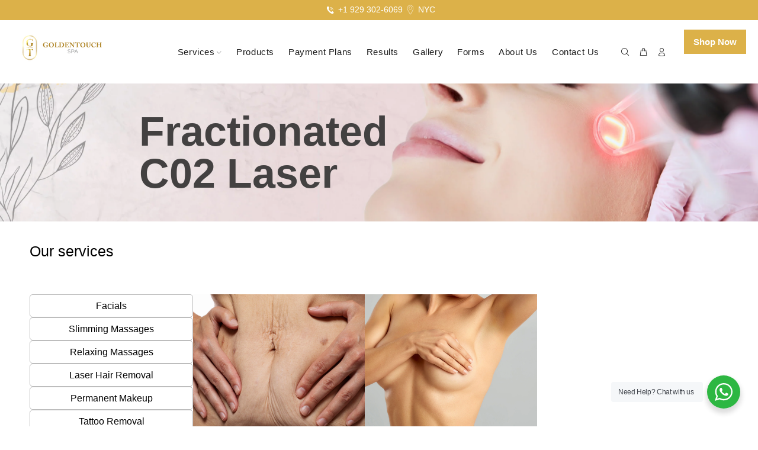

--- FILE ---
content_type: text/html; charset=utf-8
request_url: https://beautygoldentouch.com/es/pages/laser-co2-fraccionado
body_size: 27534
content:
<!doctype html>
<!--[if IE 9]> <html class="ie9 no-js" lang="es"> <![endif]-->
<!--[if (gt IE 9)|!(IE)]><!--> <html class="no-js" lang="es"> <!--<![endif]-->
<head>

  <meta name="facebook-domain-verification" content="en5e1lneps5tqy0m94pp1z9kolncyt" />

  <!-- Basic page needs ================================================== -->
  <meta charset="utf-8">
  <!--[if IE]><meta http-equiv="X-UA-Compatible" content="IE=edge,chrome=1"><![endif]-->
  <meta name="viewport" content="width=device-width,initial-scale=1">
  <meta name="theme-color" content="#dcb149">
  <meta name="keywords" content="Shopify Template" />
  <meta name="author" content="p-themes">
  <link rel="canonical" href="https://beautygoldentouch.com/es/pages/laser-co2-fraccionado"><link rel="shortcut icon" href="//beautygoldentouch.com/cdn/shop/files/GOLDEN-TOUCH-LOGO-ORIGINAL_2_32x32.png?v=1667848177" type="image/png"><!-- Title and description ================================================== --><title>Fractionated CO2 Laser
&ndash; Beauty Golden Touch Spa 
</title><!-- Social meta ================================================== --><!-- /snippets/social-meta-tags.liquid -->




<meta property="og:site_name" content="Beauty Golden Touch Spa ">
<meta property="og:url" content="https://beautygoldentouch.com/es/pages/laser-co2-fraccionado">
<meta property="og:title" content="Fractionated CO2 Laser">
<meta property="og:type" content="website">
<meta property="og:description" content="Beauty Golden Touch Spa ">





<meta name="twitter:card" content="summary_large_image">
<meta name="twitter:title" content="Fractionated CO2 Laser">
<meta name="twitter:description" content="Beauty Golden Touch Spa ">
<!-- Helpers ================================================== -->

  <!-- CSS ================================================== -->
<link href="//beautygoldentouch.com/cdn/shop/t/2/assets/theme.css?v=171685703414772373731711207568" rel="stylesheet" type="text/css" media="all" />

<script src="//beautygoldentouch.com/cdn/shop/t/2/assets/jquery.min.js?v=146653844047132007351667837595" defer="defer"></script><link rel='stylesheet' type='text/css' media='screen' href='//beautygoldentouch.com/cdn/shop/t/2/assets/services-filter.css?v=93733204414253557021708666522'>
  <link rel='stylesheet' type='text/css' media='screen' href='//beautygoldentouch.com/cdn/shop/t/2/assets/our-services-grid.css?v=127893873165722439681708666522'>
  <link href="//beautygoldentouch.com/cdn/shop/t/2/assets/header-overwrite.css?v=136758573756544038501674829652" rel="stylesheet" type="text/css" media="all" />
  <link href="//beautygoldentouch.com/cdn/shop/t/2/assets/orlando-slideshow.css?v=46110327226088158631668612360" rel="stylesheet" type="text/css" media="all" />
  <link href="//beautygoldentouch.com/cdn/shop/t/2/assets/body-height-overwrite.css?v=103511588674147614251670443841" rel="stylesheet" type="text/css" media="all" />
  <link href="//beautygoldentouch.com/cdn/shop/t/2/assets/variants-accordion.css?v=40045529068234244331670875349" rel="stylesheet" type="text/css" media="all" />
  <link rel="stylesheet" type="text/css" href="https://cdn.jsdelivr.net/npm/slick-carousel@1.8.1/slick/slick-theme.css"/>
  <link href="//beautygoldentouch.com/cdn/shop/t/2/assets/theme-overwrite.css?v=121993334919539320281673988926" rel="stylesheet" type="text/css" media="all" />
  
  <!-- Header hook for plugins ================================================== -->
  <script>window.performance && window.performance.mark && window.performance.mark('shopify.content_for_header.start');</script><meta id="shopify-digital-wallet" name="shopify-digital-wallet" content="/67380543797/digital_wallets/dialog">
<meta name="shopify-checkout-api-token" content="020fd3b832645af4a114081770f46015">
<meta id="in-context-paypal-metadata" data-shop-id="67380543797" data-venmo-supported="false" data-environment="production" data-locale="es_ES" data-paypal-v4="true" data-currency="USD">
<link rel="alternate" hreflang="x-default" href="https://beautygoldentouch.com/pages/laser-co2-fraccionado">
<link rel="alternate" hreflang="en" href="https://beautygoldentouch.com/pages/laser-co2-fraccionado">
<link rel="alternate" hreflang="es" href="https://beautygoldentouch.com/es/pages/laser-co2-fraccionado">
<script async="async" src="/checkouts/internal/preloads.js?locale=es-US"></script>
<link rel="preconnect" href="https://shop.app" crossorigin="anonymous">
<script async="async" src="https://shop.app/checkouts/internal/preloads.js?locale=es-US&shop_id=67380543797" crossorigin="anonymous"></script>
<script id="shopify-features" type="application/json">{"accessToken":"020fd3b832645af4a114081770f46015","betas":["rich-media-storefront-analytics"],"domain":"beautygoldentouch.com","predictiveSearch":true,"shopId":67380543797,"locale":"es"}</script>
<script>var Shopify = Shopify || {};
Shopify.shop = "beauty-golden-touch-spa.myshopify.com";
Shopify.locale = "es";
Shopify.currency = {"active":"USD","rate":"1.0"};
Shopify.country = "US";
Shopify.theme = {"name":"Wokiee ","id":137680191797,"schema_name":"Wokiee","schema_version":"2.2.2 shopify 2.0","theme_store_id":null,"role":"main"};
Shopify.theme.handle = "null";
Shopify.theme.style = {"id":null,"handle":null};
Shopify.cdnHost = "beautygoldentouch.com/cdn";
Shopify.routes = Shopify.routes || {};
Shopify.routes.root = "/es/";</script>
<script type="module">!function(o){(o.Shopify=o.Shopify||{}).modules=!0}(window);</script>
<script>!function(o){function n(){var o=[];function n(){o.push(Array.prototype.slice.apply(arguments))}return n.q=o,n}var t=o.Shopify=o.Shopify||{};t.loadFeatures=n(),t.autoloadFeatures=n()}(window);</script>
<script>
  window.ShopifyPay = window.ShopifyPay || {};
  window.ShopifyPay.apiHost = "shop.app\/pay";
  window.ShopifyPay.redirectState = null;
</script>
<script id="shop-js-analytics" type="application/json">{"pageType":"page"}</script>
<script defer="defer" async type="module" src="//beautygoldentouch.com/cdn/shopifycloud/shop-js/modules/v2/client.init-shop-cart-sync_2Gr3Q33f.es.esm.js"></script>
<script defer="defer" async type="module" src="//beautygoldentouch.com/cdn/shopifycloud/shop-js/modules/v2/chunk.common_noJfOIa7.esm.js"></script>
<script defer="defer" async type="module" src="//beautygoldentouch.com/cdn/shopifycloud/shop-js/modules/v2/chunk.modal_Deo2FJQo.esm.js"></script>
<script type="module">
  await import("//beautygoldentouch.com/cdn/shopifycloud/shop-js/modules/v2/client.init-shop-cart-sync_2Gr3Q33f.es.esm.js");
await import("//beautygoldentouch.com/cdn/shopifycloud/shop-js/modules/v2/chunk.common_noJfOIa7.esm.js");
await import("//beautygoldentouch.com/cdn/shopifycloud/shop-js/modules/v2/chunk.modal_Deo2FJQo.esm.js");

  window.Shopify.SignInWithShop?.initShopCartSync?.({"fedCMEnabled":true,"windoidEnabled":true});

</script>
<script>
  window.Shopify = window.Shopify || {};
  if (!window.Shopify.featureAssets) window.Shopify.featureAssets = {};
  window.Shopify.featureAssets['shop-js'] = {"shop-cart-sync":["modules/v2/client.shop-cart-sync_CLKquFP5.es.esm.js","modules/v2/chunk.common_noJfOIa7.esm.js","modules/v2/chunk.modal_Deo2FJQo.esm.js"],"init-fed-cm":["modules/v2/client.init-fed-cm_UIHl99eI.es.esm.js","modules/v2/chunk.common_noJfOIa7.esm.js","modules/v2/chunk.modal_Deo2FJQo.esm.js"],"shop-cash-offers":["modules/v2/client.shop-cash-offers_CmfU17z0.es.esm.js","modules/v2/chunk.common_noJfOIa7.esm.js","modules/v2/chunk.modal_Deo2FJQo.esm.js"],"shop-login-button":["modules/v2/client.shop-login-button_TNcmr2ON.es.esm.js","modules/v2/chunk.common_noJfOIa7.esm.js","modules/v2/chunk.modal_Deo2FJQo.esm.js"],"pay-button":["modules/v2/client.pay-button_Bev6HBFS.es.esm.js","modules/v2/chunk.common_noJfOIa7.esm.js","modules/v2/chunk.modal_Deo2FJQo.esm.js"],"shop-button":["modules/v2/client.shop-button_D1FAYBb2.es.esm.js","modules/v2/chunk.common_noJfOIa7.esm.js","modules/v2/chunk.modal_Deo2FJQo.esm.js"],"avatar":["modules/v2/client.avatar_BTnouDA3.es.esm.js"],"init-windoid":["modules/v2/client.init-windoid_DEZXpPDW.es.esm.js","modules/v2/chunk.common_noJfOIa7.esm.js","modules/v2/chunk.modal_Deo2FJQo.esm.js"],"init-shop-for-new-customer-accounts":["modules/v2/client.init-shop-for-new-customer-accounts_BplbpZyb.es.esm.js","modules/v2/client.shop-login-button_TNcmr2ON.es.esm.js","modules/v2/chunk.common_noJfOIa7.esm.js","modules/v2/chunk.modal_Deo2FJQo.esm.js"],"init-shop-email-lookup-coordinator":["modules/v2/client.init-shop-email-lookup-coordinator_HqkMc84a.es.esm.js","modules/v2/chunk.common_noJfOIa7.esm.js","modules/v2/chunk.modal_Deo2FJQo.esm.js"],"init-shop-cart-sync":["modules/v2/client.init-shop-cart-sync_2Gr3Q33f.es.esm.js","modules/v2/chunk.common_noJfOIa7.esm.js","modules/v2/chunk.modal_Deo2FJQo.esm.js"],"shop-toast-manager":["modules/v2/client.shop-toast-manager_SugAQS8a.es.esm.js","modules/v2/chunk.common_noJfOIa7.esm.js","modules/v2/chunk.modal_Deo2FJQo.esm.js"],"init-customer-accounts":["modules/v2/client.init-customer-accounts_fxIyJgvX.es.esm.js","modules/v2/client.shop-login-button_TNcmr2ON.es.esm.js","modules/v2/chunk.common_noJfOIa7.esm.js","modules/v2/chunk.modal_Deo2FJQo.esm.js"],"init-customer-accounts-sign-up":["modules/v2/client.init-customer-accounts-sign-up_DnItKKRk.es.esm.js","modules/v2/client.shop-login-button_TNcmr2ON.es.esm.js","modules/v2/chunk.common_noJfOIa7.esm.js","modules/v2/chunk.modal_Deo2FJQo.esm.js"],"shop-follow-button":["modules/v2/client.shop-follow-button_Bfwbpk3m.es.esm.js","modules/v2/chunk.common_noJfOIa7.esm.js","modules/v2/chunk.modal_Deo2FJQo.esm.js"],"checkout-modal":["modules/v2/client.checkout-modal_BA6xEtNy.es.esm.js","modules/v2/chunk.common_noJfOIa7.esm.js","modules/v2/chunk.modal_Deo2FJQo.esm.js"],"shop-login":["modules/v2/client.shop-login_D2RP8Rbe.es.esm.js","modules/v2/chunk.common_noJfOIa7.esm.js","modules/v2/chunk.modal_Deo2FJQo.esm.js"],"lead-capture":["modules/v2/client.lead-capture_Dq1M6aah.es.esm.js","modules/v2/chunk.common_noJfOIa7.esm.js","modules/v2/chunk.modal_Deo2FJQo.esm.js"],"payment-terms":["modules/v2/client.payment-terms_DYWUeaxY.es.esm.js","modules/v2/chunk.common_noJfOIa7.esm.js","modules/v2/chunk.modal_Deo2FJQo.esm.js"]};
</script>
<script>(function() {
  var isLoaded = false;
  function asyncLoad() {
    if (isLoaded) return;
    isLoaded = true;
    var urls = ["https:\/\/cdn.weglot.com\/weglot_script_tag.js?shop=beauty-golden-touch-spa.myshopify.com","\/\/cdn.shopify.com\/proxy\/0fbad98f400cbdfc14f0440ca16ce1f0c120e414939b5902eb2678e79aeb59fa\/cdn.nfcube.com\/instafeed-4191cf419d15d3e46f0cdfa8cdbd464e.js?shop=beauty-golden-touch-spa.myshopify.com\u0026sp-cache-control=cHVibGljLCBtYXgtYWdlPTkwMA","https:\/\/omnisnippet1.com\/inShop\/Embed\/shopify.js?shop=beauty-golden-touch-spa.myshopify.com","https:\/\/d18eg7dreypte5.cloudfront.net\/browse-abandonment\/smsbump_timer.js?shop=beauty-golden-touch-spa.myshopify.com","\/\/cdn.shopify.com\/proxy\/55ff503792b2d072e7ac1af8568dfcd2331a4146b4d54f66ecc76d3c87b3bae5\/bucket.useifsapp.com\/theme-files-min\/js\/ifs-script-tag-min.js?v=2\u0026shop=beauty-golden-touch-spa.myshopify.com\u0026sp-cache-control=cHVibGljLCBtYXgtYWdlPTkwMA"];
    for (var i = 0; i < urls.length; i++) {
      var s = document.createElement('script');
      s.type = 'text/javascript';
      s.async = true;
      s.src = urls[i];
      var x = document.getElementsByTagName('script')[0];
      x.parentNode.insertBefore(s, x);
    }
  };
  if(window.attachEvent) {
    window.attachEvent('onload', asyncLoad);
  } else {
    window.addEventListener('load', asyncLoad, false);
  }
})();</script>
<script id="__st">var __st={"a":67380543797,"offset":-18000,"reqid":"b978ac97-12a8-4eb9-8983-42b3eb379dd1-1769152396","pageurl":"beautygoldentouch.com\/es\/pages\/laser-co2-fraccionado","s":"pages-110218019125","u":"28a2d38169a0","p":"page","rtyp":"page","rid":110218019125};</script>
<script>window.ShopifyPaypalV4VisibilityTracking = true;</script>
<script id="captcha-bootstrap">!function(){'use strict';const t='contact',e='account',n='new_comment',o=[[t,t],['blogs',n],['comments',n],[t,'customer']],c=[[e,'customer_login'],[e,'guest_login'],[e,'recover_customer_password'],[e,'create_customer']],r=t=>t.map((([t,e])=>`form[action*='/${t}']:not([data-nocaptcha='true']) input[name='form_type'][value='${e}']`)).join(','),a=t=>()=>t?[...document.querySelectorAll(t)].map((t=>t.form)):[];function s(){const t=[...o],e=r(t);return a(e)}const i='password',u='form_key',d=['recaptcha-v3-token','g-recaptcha-response','h-captcha-response',i],f=()=>{try{return window.sessionStorage}catch{return}},m='__shopify_v',_=t=>t.elements[u];function p(t,e,n=!1){try{const o=window.sessionStorage,c=JSON.parse(o.getItem(e)),{data:r}=function(t){const{data:e,action:n}=t;return t[m]||n?{data:e,action:n}:{data:t,action:n}}(c);for(const[e,n]of Object.entries(r))t.elements[e]&&(t.elements[e].value=n);n&&o.removeItem(e)}catch(o){console.error('form repopulation failed',{error:o})}}const l='form_type',E='cptcha';function T(t){t.dataset[E]=!0}const w=window,h=w.document,L='Shopify',v='ce_forms',y='captcha';let A=!1;((t,e)=>{const n=(g='f06e6c50-85a8-45c8-87d0-21a2b65856fe',I='https://cdn.shopify.com/shopifycloud/storefront-forms-hcaptcha/ce_storefront_forms_captcha_hcaptcha.v1.5.2.iife.js',D={infoText:'Protegido por hCaptcha',privacyText:'Privacidad',termsText:'Términos'},(t,e,n)=>{const o=w[L][v],c=o.bindForm;if(c)return c(t,g,e,D).then(n);var r;o.q.push([[t,g,e,D],n]),r=I,A||(h.body.append(Object.assign(h.createElement('script'),{id:'captcha-provider',async:!0,src:r})),A=!0)});var g,I,D;w[L]=w[L]||{},w[L][v]=w[L][v]||{},w[L][v].q=[],w[L][y]=w[L][y]||{},w[L][y].protect=function(t,e){n(t,void 0,e),T(t)},Object.freeze(w[L][y]),function(t,e,n,w,h,L){const[v,y,A,g]=function(t,e,n){const i=e?o:[],u=t?c:[],d=[...i,...u],f=r(d),m=r(i),_=r(d.filter((([t,e])=>n.includes(e))));return[a(f),a(m),a(_),s()]}(w,h,L),I=t=>{const e=t.target;return e instanceof HTMLFormElement?e:e&&e.form},D=t=>v().includes(t);t.addEventListener('submit',(t=>{const e=I(t);if(!e)return;const n=D(e)&&!e.dataset.hcaptchaBound&&!e.dataset.recaptchaBound,o=_(e),c=g().includes(e)&&(!o||!o.value);(n||c)&&t.preventDefault(),c&&!n&&(function(t){try{if(!f())return;!function(t){const e=f();if(!e)return;const n=_(t);if(!n)return;const o=n.value;o&&e.removeItem(o)}(t);const e=Array.from(Array(32),(()=>Math.random().toString(36)[2])).join('');!function(t,e){_(t)||t.append(Object.assign(document.createElement('input'),{type:'hidden',name:u})),t.elements[u].value=e}(t,e),function(t,e){const n=f();if(!n)return;const o=[...t.querySelectorAll(`input[type='${i}']`)].map((({name:t})=>t)),c=[...d,...o],r={};for(const[a,s]of new FormData(t).entries())c.includes(a)||(r[a]=s);n.setItem(e,JSON.stringify({[m]:1,action:t.action,data:r}))}(t,e)}catch(e){console.error('failed to persist form',e)}}(e),e.submit())}));const S=(t,e)=>{t&&!t.dataset[E]&&(n(t,e.some((e=>e===t))),T(t))};for(const o of['focusin','change'])t.addEventListener(o,(t=>{const e=I(t);D(e)&&S(e,y())}));const B=e.get('form_key'),M=e.get(l),P=B&&M;t.addEventListener('DOMContentLoaded',(()=>{const t=y();if(P)for(const e of t)e.elements[l].value===M&&p(e,B);[...new Set([...A(),...v().filter((t=>'true'===t.dataset.shopifyCaptcha))])].forEach((e=>S(e,t)))}))}(h,new URLSearchParams(w.location.search),n,t,e,['guest_login'])})(!0,!0)}();</script>
<script integrity="sha256-4kQ18oKyAcykRKYeNunJcIwy7WH5gtpwJnB7kiuLZ1E=" data-source-attribution="shopify.loadfeatures" defer="defer" src="//beautygoldentouch.com/cdn/shopifycloud/storefront/assets/storefront/load_feature-a0a9edcb.js" crossorigin="anonymous"></script>
<script crossorigin="anonymous" defer="defer" src="//beautygoldentouch.com/cdn/shopifycloud/storefront/assets/shopify_pay/storefront-65b4c6d7.js?v=20250812"></script>
<script data-source-attribution="shopify.dynamic_checkout.dynamic.init">var Shopify=Shopify||{};Shopify.PaymentButton=Shopify.PaymentButton||{isStorefrontPortableWallets:!0,init:function(){window.Shopify.PaymentButton.init=function(){};var t=document.createElement("script");t.src="https://beautygoldentouch.com/cdn/shopifycloud/portable-wallets/latest/portable-wallets.es.js",t.type="module",document.head.appendChild(t)}};
</script>
<script data-source-attribution="shopify.dynamic_checkout.buyer_consent">
  function portableWalletsHideBuyerConsent(e){var t=document.getElementById("shopify-buyer-consent"),n=document.getElementById("shopify-subscription-policy-button");t&&n&&(t.classList.add("hidden"),t.setAttribute("aria-hidden","true"),n.removeEventListener("click",e))}function portableWalletsShowBuyerConsent(e){var t=document.getElementById("shopify-buyer-consent"),n=document.getElementById("shopify-subscription-policy-button");t&&n&&(t.classList.remove("hidden"),t.removeAttribute("aria-hidden"),n.addEventListener("click",e))}window.Shopify?.PaymentButton&&(window.Shopify.PaymentButton.hideBuyerConsent=portableWalletsHideBuyerConsent,window.Shopify.PaymentButton.showBuyerConsent=portableWalletsShowBuyerConsent);
</script>
<script data-source-attribution="shopify.dynamic_checkout.cart.bootstrap">document.addEventListener("DOMContentLoaded",(function(){function t(){return document.querySelector("shopify-accelerated-checkout-cart, shopify-accelerated-checkout")}if(t())Shopify.PaymentButton.init();else{new MutationObserver((function(e,n){t()&&(Shopify.PaymentButton.init(),n.disconnect())})).observe(document.body,{childList:!0,subtree:!0})}}));
</script>
<link id="shopify-accelerated-checkout-styles" rel="stylesheet" media="screen" href="https://beautygoldentouch.com/cdn/shopifycloud/portable-wallets/latest/accelerated-checkout-backwards-compat.css" crossorigin="anonymous">
<style id="shopify-accelerated-checkout-cart">
        #shopify-buyer-consent {
  margin-top: 1em;
  display: inline-block;
  width: 100%;
}

#shopify-buyer-consent.hidden {
  display: none;
}

#shopify-subscription-policy-button {
  background: none;
  border: none;
  padding: 0;
  text-decoration: underline;
  font-size: inherit;
  cursor: pointer;
}

#shopify-subscription-policy-button::before {
  box-shadow: none;
}

      </style>
<script id="sections-script" data-sections="promo-fixed" defer="defer" src="//beautygoldentouch.com/cdn/shop/t/2/compiled_assets/scripts.js?v=3873"></script>
<script>window.performance && window.performance.mark && window.performance.mark('shopify.content_for_header.end');</script>
  <!-- /Header hook for plugins ================================================== --><style>
    .tt-flbtn.disabled{
    opacity: 0.3;
    }
  </style>

  <style>
    @font-face {
      font-family: "Montserratss";
      src: url(//beautygoldentouch.com/cdn/shop/t/2/assets/Montserrat-Medium.ttf?v=133592955088023103861673980098) format("truetype");
    }
  </style>

<!--Start Weglot Script-->
<script src="https://cdn.weglot.com/weglot.min.js"></script>
<script id="has-script-tags">Weglot.initialize({ api_key:"wg_939ba9fdcd38712317908b15985cebb32" });</script>
<!--End Weglot Script-->



<link href="https://monorail-edge.shopifysvc.com" rel="dns-prefetch">
<script>(function(){if ("sendBeacon" in navigator && "performance" in window) {try {var session_token_from_headers = performance.getEntriesByType('navigation')[0].serverTiming.find(x => x.name == '_s').description;} catch {var session_token_from_headers = undefined;}var session_cookie_matches = document.cookie.match(/_shopify_s=([^;]*)/);var session_token_from_cookie = session_cookie_matches && session_cookie_matches.length === 2 ? session_cookie_matches[1] : "";var session_token = session_token_from_headers || session_token_from_cookie || "";function handle_abandonment_event(e) {var entries = performance.getEntries().filter(function(entry) {return /monorail-edge.shopifysvc.com/.test(entry.name);});if (!window.abandonment_tracked && entries.length === 0) {window.abandonment_tracked = true;var currentMs = Date.now();var navigation_start = performance.timing.navigationStart;var payload = {shop_id: 67380543797,url: window.location.href,navigation_start,duration: currentMs - navigation_start,session_token,page_type: "page"};window.navigator.sendBeacon("https://monorail-edge.shopifysvc.com/v1/produce", JSON.stringify({schema_id: "online_store_buyer_site_abandonment/1.1",payload: payload,metadata: {event_created_at_ms: currentMs,event_sent_at_ms: currentMs}}));}}window.addEventListener('pagehide', handle_abandonment_event);}}());</script>
<script id="web-pixels-manager-setup">(function e(e,d,r,n,o){if(void 0===o&&(o={}),!Boolean(null===(a=null===(i=window.Shopify)||void 0===i?void 0:i.analytics)||void 0===a?void 0:a.replayQueue)){var i,a;window.Shopify=window.Shopify||{};var t=window.Shopify;t.analytics=t.analytics||{};var s=t.analytics;s.replayQueue=[],s.publish=function(e,d,r){return s.replayQueue.push([e,d,r]),!0};try{self.performance.mark("wpm:start")}catch(e){}var l=function(){var e={modern:/Edge?\/(1{2}[4-9]|1[2-9]\d|[2-9]\d{2}|\d{4,})\.\d+(\.\d+|)|Firefox\/(1{2}[4-9]|1[2-9]\d|[2-9]\d{2}|\d{4,})\.\d+(\.\d+|)|Chrom(ium|e)\/(9{2}|\d{3,})\.\d+(\.\d+|)|(Maci|X1{2}).+ Version\/(15\.\d+|(1[6-9]|[2-9]\d|\d{3,})\.\d+)([,.]\d+|)( \(\w+\)|)( Mobile\/\w+|) Safari\/|Chrome.+OPR\/(9{2}|\d{3,})\.\d+\.\d+|(CPU[ +]OS|iPhone[ +]OS|CPU[ +]iPhone|CPU IPhone OS|CPU iPad OS)[ +]+(15[._]\d+|(1[6-9]|[2-9]\d|\d{3,})[._]\d+)([._]\d+|)|Android:?[ /-](13[3-9]|1[4-9]\d|[2-9]\d{2}|\d{4,})(\.\d+|)(\.\d+|)|Android.+Firefox\/(13[5-9]|1[4-9]\d|[2-9]\d{2}|\d{4,})\.\d+(\.\d+|)|Android.+Chrom(ium|e)\/(13[3-9]|1[4-9]\d|[2-9]\d{2}|\d{4,})\.\d+(\.\d+|)|SamsungBrowser\/([2-9]\d|\d{3,})\.\d+/,legacy:/Edge?\/(1[6-9]|[2-9]\d|\d{3,})\.\d+(\.\d+|)|Firefox\/(5[4-9]|[6-9]\d|\d{3,})\.\d+(\.\d+|)|Chrom(ium|e)\/(5[1-9]|[6-9]\d|\d{3,})\.\d+(\.\d+|)([\d.]+$|.*Safari\/(?![\d.]+ Edge\/[\d.]+$))|(Maci|X1{2}).+ Version\/(10\.\d+|(1[1-9]|[2-9]\d|\d{3,})\.\d+)([,.]\d+|)( \(\w+\)|)( Mobile\/\w+|) Safari\/|Chrome.+OPR\/(3[89]|[4-9]\d|\d{3,})\.\d+\.\d+|(CPU[ +]OS|iPhone[ +]OS|CPU[ +]iPhone|CPU IPhone OS|CPU iPad OS)[ +]+(10[._]\d+|(1[1-9]|[2-9]\d|\d{3,})[._]\d+)([._]\d+|)|Android:?[ /-](13[3-9]|1[4-9]\d|[2-9]\d{2}|\d{4,})(\.\d+|)(\.\d+|)|Mobile Safari.+OPR\/([89]\d|\d{3,})\.\d+\.\d+|Android.+Firefox\/(13[5-9]|1[4-9]\d|[2-9]\d{2}|\d{4,})\.\d+(\.\d+|)|Android.+Chrom(ium|e)\/(13[3-9]|1[4-9]\d|[2-9]\d{2}|\d{4,})\.\d+(\.\d+|)|Android.+(UC? ?Browser|UCWEB|U3)[ /]?(15\.([5-9]|\d{2,})|(1[6-9]|[2-9]\d|\d{3,})\.\d+)\.\d+|SamsungBrowser\/(5\.\d+|([6-9]|\d{2,})\.\d+)|Android.+MQ{2}Browser\/(14(\.(9|\d{2,})|)|(1[5-9]|[2-9]\d|\d{3,})(\.\d+|))(\.\d+|)|K[Aa][Ii]OS\/(3\.\d+|([4-9]|\d{2,})\.\d+)(\.\d+|)/},d=e.modern,r=e.legacy,n=navigator.userAgent;return n.match(d)?"modern":n.match(r)?"legacy":"unknown"}(),u="modern"===l?"modern":"legacy",c=(null!=n?n:{modern:"",legacy:""})[u],f=function(e){return[e.baseUrl,"/wpm","/b",e.hashVersion,"modern"===e.buildTarget?"m":"l",".js"].join("")}({baseUrl:d,hashVersion:r,buildTarget:u}),m=function(e){var d=e.version,r=e.bundleTarget,n=e.surface,o=e.pageUrl,i=e.monorailEndpoint;return{emit:function(e){var a=e.status,t=e.errorMsg,s=(new Date).getTime(),l=JSON.stringify({metadata:{event_sent_at_ms:s},events:[{schema_id:"web_pixels_manager_load/3.1",payload:{version:d,bundle_target:r,page_url:o,status:a,surface:n,error_msg:t},metadata:{event_created_at_ms:s}}]});if(!i)return console&&console.warn&&console.warn("[Web Pixels Manager] No Monorail endpoint provided, skipping logging."),!1;try{return self.navigator.sendBeacon.bind(self.navigator)(i,l)}catch(e){}var u=new XMLHttpRequest;try{return u.open("POST",i,!0),u.setRequestHeader("Content-Type","text/plain"),u.send(l),!0}catch(e){return console&&console.warn&&console.warn("[Web Pixels Manager] Got an unhandled error while logging to Monorail."),!1}}}}({version:r,bundleTarget:l,surface:e.surface,pageUrl:self.location.href,monorailEndpoint:e.monorailEndpoint});try{o.browserTarget=l,function(e){var d=e.src,r=e.async,n=void 0===r||r,o=e.onload,i=e.onerror,a=e.sri,t=e.scriptDataAttributes,s=void 0===t?{}:t,l=document.createElement("script"),u=document.querySelector("head"),c=document.querySelector("body");if(l.async=n,l.src=d,a&&(l.integrity=a,l.crossOrigin="anonymous"),s)for(var f in s)if(Object.prototype.hasOwnProperty.call(s,f))try{l.dataset[f]=s[f]}catch(e){}if(o&&l.addEventListener("load",o),i&&l.addEventListener("error",i),u)u.appendChild(l);else{if(!c)throw new Error("Did not find a head or body element to append the script");c.appendChild(l)}}({src:f,async:!0,onload:function(){if(!function(){var e,d;return Boolean(null===(d=null===(e=window.Shopify)||void 0===e?void 0:e.analytics)||void 0===d?void 0:d.initialized)}()){var d=window.webPixelsManager.init(e)||void 0;if(d){var r=window.Shopify.analytics;r.replayQueue.forEach((function(e){var r=e[0],n=e[1],o=e[2];d.publishCustomEvent(r,n,o)})),r.replayQueue=[],r.publish=d.publishCustomEvent,r.visitor=d.visitor,r.initialized=!0}}},onerror:function(){return m.emit({status:"failed",errorMsg:"".concat(f," has failed to load")})},sri:function(e){var d=/^sha384-[A-Za-z0-9+/=]+$/;return"string"==typeof e&&d.test(e)}(c)?c:"",scriptDataAttributes:o}),m.emit({status:"loading"})}catch(e){m.emit({status:"failed",errorMsg:(null==e?void 0:e.message)||"Unknown error"})}}})({shopId: 67380543797,storefrontBaseUrl: "https://beautygoldentouch.com",extensionsBaseUrl: "https://extensions.shopifycdn.com/cdn/shopifycloud/web-pixels-manager",monorailEndpoint: "https://monorail-edge.shopifysvc.com/unstable/produce_batch",surface: "storefront-renderer",enabledBetaFlags: ["2dca8a86"],webPixelsConfigList: [{"id":"1070825781","configuration":"{\"store\":\"beauty-golden-touch-spa.myshopify.com\"}","eventPayloadVersion":"v1","runtimeContext":"STRICT","scriptVersion":"8450b52b59e80bfb2255f1e069ee1acd","type":"APP","apiClientId":740217,"privacyPurposes":["ANALYTICS","MARKETING","SALE_OF_DATA"],"dataSharingAdjustments":{"protectedCustomerApprovalScopes":["read_customer_address","read_customer_email","read_customer_name","read_customer_personal_data","read_customer_phone"]}},{"id":"278626613","configuration":"{\"pixel_id\":\"1222911201662000\",\"pixel_type\":\"facebook_pixel\",\"metaapp_system_user_token\":\"-\"}","eventPayloadVersion":"v1","runtimeContext":"OPEN","scriptVersion":"ca16bc87fe92b6042fbaa3acc2fbdaa6","type":"APP","apiClientId":2329312,"privacyPurposes":["ANALYTICS","MARKETING","SALE_OF_DATA"],"dataSharingAdjustments":{"protectedCustomerApprovalScopes":["read_customer_address","read_customer_email","read_customer_name","read_customer_personal_data","read_customer_phone"]}},{"id":"shopify-app-pixel","configuration":"{}","eventPayloadVersion":"v1","runtimeContext":"STRICT","scriptVersion":"0450","apiClientId":"shopify-pixel","type":"APP","privacyPurposes":["ANALYTICS","MARKETING"]},{"id":"shopify-custom-pixel","eventPayloadVersion":"v1","runtimeContext":"LAX","scriptVersion":"0450","apiClientId":"shopify-pixel","type":"CUSTOM","privacyPurposes":["ANALYTICS","MARKETING"]}],isMerchantRequest: false,initData: {"shop":{"name":"Beauty Golden Touch Spa ","paymentSettings":{"currencyCode":"USD"},"myshopifyDomain":"beauty-golden-touch-spa.myshopify.com","countryCode":"US","storefrontUrl":"https:\/\/beautygoldentouch.com\/es"},"customer":null,"cart":null,"checkout":null,"productVariants":[],"purchasingCompany":null},},"https://beautygoldentouch.com/cdn","fcfee988w5aeb613cpc8e4bc33m6693e112",{"modern":"","legacy":""},{"shopId":"67380543797","storefrontBaseUrl":"https:\/\/beautygoldentouch.com","extensionBaseUrl":"https:\/\/extensions.shopifycdn.com\/cdn\/shopifycloud\/web-pixels-manager","surface":"storefront-renderer","enabledBetaFlags":"[\"2dca8a86\"]","isMerchantRequest":"false","hashVersion":"fcfee988w5aeb613cpc8e4bc33m6693e112","publish":"custom","events":"[[\"page_viewed\",{}]]"});</script><script>
  window.ShopifyAnalytics = window.ShopifyAnalytics || {};
  window.ShopifyAnalytics.meta = window.ShopifyAnalytics.meta || {};
  window.ShopifyAnalytics.meta.currency = 'USD';
  var meta = {"page":{"pageType":"page","resourceType":"page","resourceId":110218019125,"requestId":"b978ac97-12a8-4eb9-8983-42b3eb379dd1-1769152396"}};
  for (var attr in meta) {
    window.ShopifyAnalytics.meta[attr] = meta[attr];
  }
</script>
<script class="analytics">
  (function () {
    var customDocumentWrite = function(content) {
      var jquery = null;

      if (window.jQuery) {
        jquery = window.jQuery;
      } else if (window.Checkout && window.Checkout.$) {
        jquery = window.Checkout.$;
      }

      if (jquery) {
        jquery('body').append(content);
      }
    };

    var hasLoggedConversion = function(token) {
      if (token) {
        return document.cookie.indexOf('loggedConversion=' + token) !== -1;
      }
      return false;
    }

    var setCookieIfConversion = function(token) {
      if (token) {
        var twoMonthsFromNow = new Date(Date.now());
        twoMonthsFromNow.setMonth(twoMonthsFromNow.getMonth() + 2);

        document.cookie = 'loggedConversion=' + token + '; expires=' + twoMonthsFromNow;
      }
    }

    var trekkie = window.ShopifyAnalytics.lib = window.trekkie = window.trekkie || [];
    if (trekkie.integrations) {
      return;
    }
    trekkie.methods = [
      'identify',
      'page',
      'ready',
      'track',
      'trackForm',
      'trackLink'
    ];
    trekkie.factory = function(method) {
      return function() {
        var args = Array.prototype.slice.call(arguments);
        args.unshift(method);
        trekkie.push(args);
        return trekkie;
      };
    };
    for (var i = 0; i < trekkie.methods.length; i++) {
      var key = trekkie.methods[i];
      trekkie[key] = trekkie.factory(key);
    }
    trekkie.load = function(config) {
      trekkie.config = config || {};
      trekkie.config.initialDocumentCookie = document.cookie;
      var first = document.getElementsByTagName('script')[0];
      var script = document.createElement('script');
      script.type = 'text/javascript';
      script.onerror = function(e) {
        var scriptFallback = document.createElement('script');
        scriptFallback.type = 'text/javascript';
        scriptFallback.onerror = function(error) {
                var Monorail = {
      produce: function produce(monorailDomain, schemaId, payload) {
        var currentMs = new Date().getTime();
        var event = {
          schema_id: schemaId,
          payload: payload,
          metadata: {
            event_created_at_ms: currentMs,
            event_sent_at_ms: currentMs
          }
        };
        return Monorail.sendRequest("https://" + monorailDomain + "/v1/produce", JSON.stringify(event));
      },
      sendRequest: function sendRequest(endpointUrl, payload) {
        // Try the sendBeacon API
        if (window && window.navigator && typeof window.navigator.sendBeacon === 'function' && typeof window.Blob === 'function' && !Monorail.isIos12()) {
          var blobData = new window.Blob([payload], {
            type: 'text/plain'
          });

          if (window.navigator.sendBeacon(endpointUrl, blobData)) {
            return true;
          } // sendBeacon was not successful

        } // XHR beacon

        var xhr = new XMLHttpRequest();

        try {
          xhr.open('POST', endpointUrl);
          xhr.setRequestHeader('Content-Type', 'text/plain');
          xhr.send(payload);
        } catch (e) {
          console.log(e);
        }

        return false;
      },
      isIos12: function isIos12() {
        return window.navigator.userAgent.lastIndexOf('iPhone; CPU iPhone OS 12_') !== -1 || window.navigator.userAgent.lastIndexOf('iPad; CPU OS 12_') !== -1;
      }
    };
    Monorail.produce('monorail-edge.shopifysvc.com',
      'trekkie_storefront_load_errors/1.1',
      {shop_id: 67380543797,
      theme_id: 137680191797,
      app_name: "storefront",
      context_url: window.location.href,
      source_url: "//beautygoldentouch.com/cdn/s/trekkie.storefront.8d95595f799fbf7e1d32231b9a28fd43b70c67d3.min.js"});

        };
        scriptFallback.async = true;
        scriptFallback.src = '//beautygoldentouch.com/cdn/s/trekkie.storefront.8d95595f799fbf7e1d32231b9a28fd43b70c67d3.min.js';
        first.parentNode.insertBefore(scriptFallback, first);
      };
      script.async = true;
      script.src = '//beautygoldentouch.com/cdn/s/trekkie.storefront.8d95595f799fbf7e1d32231b9a28fd43b70c67d3.min.js';
      first.parentNode.insertBefore(script, first);
    };
    trekkie.load(
      {"Trekkie":{"appName":"storefront","development":false,"defaultAttributes":{"shopId":67380543797,"isMerchantRequest":null,"themeId":137680191797,"themeCityHash":"5224260682839109510","contentLanguage":"es","currency":"USD","eventMetadataId":"cd986381-3cf4-491c-b94d-244d8bfbeae4"},"isServerSideCookieWritingEnabled":true,"monorailRegion":"shop_domain","enabledBetaFlags":["65f19447"]},"Session Attribution":{},"S2S":{"facebookCapiEnabled":true,"source":"trekkie-storefront-renderer","apiClientId":580111}}
    );

    var loaded = false;
    trekkie.ready(function() {
      if (loaded) return;
      loaded = true;

      window.ShopifyAnalytics.lib = window.trekkie;

      var originalDocumentWrite = document.write;
      document.write = customDocumentWrite;
      try { window.ShopifyAnalytics.merchantGoogleAnalytics.call(this); } catch(error) {};
      document.write = originalDocumentWrite;

      window.ShopifyAnalytics.lib.page(null,{"pageType":"page","resourceType":"page","resourceId":110218019125,"requestId":"b978ac97-12a8-4eb9-8983-42b3eb379dd1-1769152396","shopifyEmitted":true});

      var match = window.location.pathname.match(/checkouts\/(.+)\/(thank_you|post_purchase)/)
      var token = match? match[1]: undefined;
      if (!hasLoggedConversion(token)) {
        setCookieIfConversion(token);
        
      }
    });


        var eventsListenerScript = document.createElement('script');
        eventsListenerScript.async = true;
        eventsListenerScript.src = "//beautygoldentouch.com/cdn/shopifycloud/storefront/assets/shop_events_listener-3da45d37.js";
        document.getElementsByTagName('head')[0].appendChild(eventsListenerScript);

})();</script>
<script
  defer
  src="https://beautygoldentouch.com/cdn/shopifycloud/perf-kit/shopify-perf-kit-3.0.4.min.js"
  data-application="storefront-renderer"
  data-shop-id="67380543797"
  data-render-region="gcp-us-central1"
  data-page-type="page"
  data-theme-instance-id="137680191797"
  data-theme-name="Wokiee"
  data-theme-version="2.2.2 shopify 2.0"
  data-monorail-region="shop_domain"
  data-resource-timing-sampling-rate="10"
  data-shs="true"
  data-shs-beacon="true"
  data-shs-export-with-fetch="true"
  data-shs-logs-sample-rate="1"
  data-shs-beacon-endpoint="https://beautygoldentouch.com/api/collect"
></script>
</head>
<body class="pagepage.laser-co2-fraccionado" 
      ><div id="shopify-section-show-helper" class="shopify-section"></div><div id="shopify-section-header-template" class="shopify-section"><header class="desctop-menu-large tt-hover-03"><nav class="panel-menu mobile-main-menu">
  <ul><li>
      <a href="/es/pages/servicios">Services</a><ul><li>
          <a href="/es/pages/faciales">Facials</a></li><li>
          <a href="/es/pages/masajes-reductores">Slimming Massages</a></li><li>
          <a href="/es/pages/wax">Relaxing Massages</a></li><li>
          <a href="/es/pages/depilacion-laser">Laser Hair Removal</a></li><li>
          <a href="/es/pages/maquillaje-permanente">Permanent Makeup</a></li><li>
          <a href="/es/pages/eliminacion-de-tatuajes">Tattoo Removal</a></li><li>
          <a href="/es/pages/laser-co2-fraccionado">Fractionated CO2 Laser</a></li><li>
          <a href="/es/pages/inyectables">Injectables</a></li></ul></li><li>
      <a href="/es/pages/tienda">Products</a></li><li>
      <a href="/es/pages/payment-plans">Payment Plans</a></li><li>
      <a href="/es/pages/before-after">Results</a></li><li>
      <a href="/es/pages/gallery">Gallery</a></li><li>
      <a href="/es/pages/consent-forms">Forms</a></li><li>
      <a href="/es/pages/sobre-nosotros">About Us</a></li><li>
      <a href="/es/pages/contacto">Contact Us</a></li></ul>
</nav><!-- tt-mobile-header --><div class="info-strip">
  <div class="container">
    <a href="tel:+1 929 302-6069" target="_blank"><img src="//beautygoldentouch.com/cdn/shop/t/2/assets/phone.svg?v=102579676295048714501668697743" alt="" /><span>+1 929 302-6069</span></a>
    <a ><img src="//beautygoldentouch.com/cdn/shop/t/2/assets/location.svg?v=78529870276016401971668697732" alt="" /><span>NYC</span></a>
  </div>
</div><div class="tt-mobile-header tt-mobile-header-inline tt-mobile-header-inline-stuck disabled">
  <div class="container-fluid">
    <div class="tt-header-row">
      <div class="tt-mobile-parent-menu">
                <a class="tt-logo tt-logo-alignment" href="/es"><img src="//beautygoldentouch.com/cdn/shop/files/GOLDEN-TOUCH-LOGO-ORIGINAL_2_75x.png?v=1667848177"
                           srcset="//beautygoldentouch.com/cdn/shop/files/GOLDEN-TOUCH-LOGO-ORIGINAL_2_75x.png?v=1667848177 1x, //beautygoldentouch.com/cdn/shop/files/GOLDEN-TOUCH-LOGO-ORIGINAL_2_150x.png?v=1667848177 2x"
                           alt=""
                           class="tt-retina"></a>
        
      </div>
      <div class="tt-logo-container">
        <div class="tt-parent-box shop-sale-parent-box">
                <a href="/es/collections/all">
                  Shop Now
                </a>
              </div>
      </div>
      
      <div class="tt-mobile-parent-menu-icons">
        <!-- search -->
        <div class="tt-mobile-parent-search tt-parent-box"></div>
        <!-- /search --><!-- cart -->
        <div class="tt-mobile-parent-cart tt-parent-box"></div>
        <!-- /cart --><div class="tt-menu-toggle mainmenumob-js">
          <svg width="17" height="15" viewBox="0 0 17 15" fill="none" xmlns="http://www.w3.org/2000/svg">
<path d="M16.4023 0.292969C16.4935 0.397135 16.5651 0.507812 16.6172 0.625C16.6693 0.742188 16.6953 0.865885 16.6953 0.996094C16.6953 1.13932 16.6693 1.26953 16.6172 1.38672C16.5651 1.50391 16.4935 1.60807 16.4023 1.69922C16.2982 1.80339 16.1875 1.88151 16.0703 1.93359C15.9531 1.97266 15.8294 1.99219 15.6992 1.99219H1.69531C1.55208 1.99219 1.42188 1.97266 1.30469 1.93359C1.1875 1.88151 1.08333 1.80339 0.992188 1.69922C0.888021 1.60807 0.809896 1.50391 0.757812 1.38672C0.71875 1.26953 0.699219 1.13932 0.699219 0.996094C0.699219 0.865885 0.71875 0.742188 0.757812 0.625C0.809896 0.507812 0.888021 0.397135 0.992188 0.292969C1.08333 0.201823 1.1875 0.130208 1.30469 0.078125C1.42188 0.0260417 1.55208 0 1.69531 0H15.6992C15.8294 0 15.9531 0.0260417 16.0703 0.078125C16.1875 0.130208 16.2982 0.201823 16.4023 0.292969ZM16.4023 6.28906C16.4935 6.39323 16.5651 6.50391 16.6172 6.62109C16.6693 6.73828 16.6953 6.86198 16.6953 6.99219C16.6953 7.13542 16.6693 7.26562 16.6172 7.38281C16.5651 7.5 16.4935 7.60417 16.4023 7.69531C16.2982 7.79948 16.1875 7.8776 16.0703 7.92969C15.9531 7.98177 15.8294 8.00781 15.6992 8.00781H1.69531C1.55208 8.00781 1.42188 7.98177 1.30469 7.92969C1.1875 7.8776 1.08333 7.79948 0.992188 7.69531C0.888021 7.60417 0.809896 7.5 0.757812 7.38281C0.71875 7.26562 0.699219 7.13542 0.699219 6.99219C0.699219 6.86198 0.71875 6.73828 0.757812 6.62109C0.809896 6.50391 0.888021 6.39323 0.992188 6.28906C1.08333 6.19792 1.1875 6.1263 1.30469 6.07422C1.42188 6.02214 1.55208 5.99609 1.69531 5.99609H15.6992C15.8294 5.99609 15.9531 6.02214 16.0703 6.07422C16.1875 6.1263 16.2982 6.19792 16.4023 6.28906ZM16.4023 12.3047C16.4935 12.3958 16.5651 12.5 16.6172 12.6172C16.6693 12.7344 16.6953 12.8646 16.6953 13.0078C16.6953 13.138 16.6693 13.2617 16.6172 13.3789C16.5651 13.4961 16.4935 13.6068 16.4023 13.7109C16.2982 13.8021 16.1875 13.8737 16.0703 13.9258C15.9531 13.9779 15.8294 14.0039 15.6992 14.0039H1.69531C1.55208 14.0039 1.42188 13.9779 1.30469 13.9258C1.1875 13.8737 1.08333 13.8021 0.992188 13.7109C0.888021 13.6068 0.809896 13.4961 0.757812 13.3789C0.71875 13.2617 0.699219 13.138 0.699219 13.0078C0.699219 12.8646 0.71875 12.7344 0.757812 12.6172C0.809896 12.5 0.888021 12.3958 0.992188 12.3047C1.08333 12.2005 1.1875 12.1224 1.30469 12.0703C1.42188 12.0182 1.55208 11.9922 1.69531 11.9922H15.6992C15.8294 11.9922 15.9531 12.0182 16.0703 12.0703C16.1875 12.1224 16.2982 12.2005 16.4023 12.3047Z" fill="#191919"/>
</svg>
        </div>
      </div>

      
      
    </div>
  </div>
</div>
  
  <!-- tt-desktop-header -->
  <div class="tt-desktop-header">

    
    
    <div class="container-fluid">
      <div class="tt-header-holder">

        
        <div class="tt-col-obj tt-obj-logo
" itemscope itemtype="http://schema.org/Organization"><a href="/es" class="tt-logo" itemprop="url"><img src="//beautygoldentouch.com/cdn/shop/files/GOLDEN_TOUCH_LOGO_Horizontal_EDITABLE_Mesa_de_trabajo_1_170x.png?v=1668607020"
                   srcset="//beautygoldentouch.com/cdn/shop/files/GOLDEN_TOUCH_LOGO_Horizontal_EDITABLE_Mesa_de_trabajo_1_170x.png?v=1668607020 1x, //beautygoldentouch.com/cdn/shop/files/GOLDEN_TOUCH_LOGO_Horizontal_EDITABLE_Mesa_de_trabajo_1_340x.png?v=1668607020 2x"
                   alt=""
                   class="tt-retina" itemprop="logo" style="top:0px"/></a></div><div class="tt-col-obj tt-obj-menu obj-aligment-right">
          <!-- tt-menu -->
          <div class="tt-desctop-parent-menu tt-parent-box">
            <div class="tt-desctop-menu"><nav>
  <ul><li class="dropdown tt-megamenu-col-01 submenuarrow" >
      <a href="/es/pages/servicios"><span>Services</span></a><div class="dropdown-menu">
  <div class="row tt-col-list">
    <div class="col">
      <ul class="tt-megamenu-submenu tt-megamenu-preview"><li><a href="/es/pages/faciales"><span>Facials</span></a></li><li><a href="/es/pages/masajes-reductores"><span>Slimming Massages</span></a></li><li><a href="/es/pages/wax"><span>Relaxing Massages</span></a></li><li><a href="/es/pages/depilacion-laser"><span>Laser Hair Removal</span></a></li><li><a href="/es/pages/maquillaje-permanente"><span>Permanent Makeup</span></a></li><li><a href="/es/pages/eliminacion-de-tatuajes"><span>Tattoo Removal</span></a></li><li><a href="/es/pages/laser-co2-fraccionado"><span>Fractionated CO2 Laser</span></a></li><li><a href="/es/pages/inyectables"><span>Injectables</span></a></li></ul>
    </div>
  </div>
</div></li><li class="dropdown tt-megamenu-col-01" >
      <a href="/es/pages/tienda"><span>Products</span></a></li><li class="dropdown tt-megamenu-col-01" >
      <a href="/es/pages/payment-plans"><span>Payment Plans</span></a></li><li class="dropdown tt-megamenu-col-01" >
      <a href="/es/pages/before-after"><span>Results</span></a></li><li class="dropdown tt-megamenu-col-01" >
      <a href="/es/pages/gallery"><span>Gallery</span></a></li><li class="dropdown tt-megamenu-col-01" >
      <a href="/es/pages/consent-forms"><span>Forms</span></a></li><li class="dropdown tt-megamenu-col-01" >
      <a href="/es/pages/sobre-nosotros"><span>About Us</span></a></li><li class="dropdown tt-megamenu-col-01" >
      <a href="/es/pages/contacto"><span>Contact Us</span></a></li></ul>
</nav></div>
          </div>
        </div>

        <div class="tt-col-obj tt-obj-options obj-move-right fixed-header-options-container">

<!-- tt-search -->
<div class="tt-desctop-parent-search tt-parent-box">
  <div class="tt-search tt-dropdown-obj">
    <button class="tt-dropdown-toggle"
            data-tooltip="Buscar"
            data-tposition="bottom"
            >
      <i class="icon-f-85"></i>
    </button>
    <div class="tt-dropdown-menu">
      <div class="container">
        <form action="/es/search" method="get" role="search">
          <div class="tt-col">
            <input type="hidden" name="type" value="product" />
            <input class="tt-search-input"
                   type="search"
                   name="q"
                   placeholder="Inserte palabra clave"
                   aria-label="Inserte palabra clave">
            <button type="submit" class="tt-btn-search"></button>
          </div>
          <div class="tt-col">
            <button class="tt-btn-close icon-f-84"></button>
          </div>
          <div class="tt-info-text">¿Qué estás buscando?</div>
        </form>
      </div>
    </div>
  </div>
</div>
<!-- /tt-search --><!-- tt-cart -->
<div class="tt-desctop-parent-cart tt-parent-box">
  <div class="tt-cart tt-dropdown-obj">
    <button class="tt-dropdown-toggle"
            data-tooltip="Carrito"
            data-tposition="bottom"
            >
      

      
      <i class="icon-f-39"></i>
      
      <span class="tt-text">
      
      </span>
      <span class="tt-badge-cart hide">0</span>
      
            
    </button>

    <div class="tt-dropdown-menu">
      <div class="tt-mobile-add">
        <h6 class="tt-title">SHOPPING CART</h6>
        <button class="tt-close">CLOSE</button>
      </div>
      <div class="tt-dropdown-inner">
        <div class="tt-cart-layout">
          <div class="tt-cart-content">

            <a href="/es/cart" class="tt-cart-empty" title="VER EL CARRO">
              <i class="icon-f-39"></i>
              <p>No hay productos en el carrito</p>
            </a>
            
            <div class="tt-cart-box hide">
              <div class="tt-cart-list"></div>
              <div class="flex-align-center header-cart-more-message-js" style="display: none;">
                <a href="/es/cart" class="btn-link-02" title="Ver el carro">...</a>
              </div>
              <div class="tt-cart-total-row">
                <div class="tt-cart-total-title">TOTAL:</div>
                <div class="tt-cart-total-price">$0.00</div>
              </div>
              
              <div class="tt-cart-btn">
                <div class="tt-item">
                  <a href="/checkout" class="btn">PASAR POR LA CAJA</a>
                </div>
                <div class="tt-item">
                  <a href="/es/cart" class="btn-link-02">VER EL CARRO</a>
                </div>
              </div>
            </div>

          </div>
        </div>
      </div><div class='item-html-js hide'>
  <div class="tt-item">
    <a href="#" title="Ver Producto">
      <div class="tt-item-img">
        img
      </div>
      <div class="tt-item-descriptions">
        <h2 class="tt-title">title</h2>

        <ul class="tt-add-info">
          <li class="details">details</li>
        </ul>

        <div class="tt-quantity"><span class="qty">qty</span> X</div> <div class="tt-price">price</div>
      </div>
    </a>
    <div class="tt-item-close">
      <a href="/es/cart/change?id=0&quantity=0" class="tt-btn-close svg-icon-delete header_delete_cartitem_js" title="Delete">
        <svg version="1.1" id="Layer_1" xmlns="http://www.w3.org/2000/svg" xmlns:xlink="http://www.w3.org/1999/xlink" x="0px" y="0px"
     viewBox="0 0 22 22" style="enable-background:new 0 0 22 22;" xml:space="preserve">
  <g>
    <path d="M3.6,21.1c-0.1-0.1-0.2-0.3-0.2-0.4v-15H2.2C2,5.7,1.9,5.6,1.7,5.5C1.6,5.4,1.6,5.2,1.6,5.1c0-0.2,0.1-0.3,0.2-0.4
             C1.9,4.5,2,4.4,2.2,4.4h5V1.9c0-0.2,0.1-0.3,0.2-0.4c0.1-0.1,0.3-0.2,0.4-0.2h6.3c0.2,0,0.3,0.1,0.4,0.2c0.1,0.1,0.2,0.3,0.2,0.4
             v2.5h5c0.2,0,0.3,0.1,0.4,0.2c0.1,0.1,0.2,0.3,0.2,0.4c0,0.2-0.1,0.3-0.2,0.4c-0.1,0.1-0.3,0.2-0.4,0.2h-1.3v15
             c0,0.2-0.1,0.3-0.2,0.4c-0.1,0.1-0.3,0.2-0.4,0.2H4.1C3.9,21.3,3.7,21.2,3.6,21.1z M17.2,5.7H4.7v14.4h12.5V5.7z M8.3,9
             c0.1,0.1,0.2,0.3,0.2,0.4v6.9c0,0.2-0.1,0.3-0.2,0.4c-0.1,0.1-0.3,0.2-0.4,0.2s-0.3-0.1-0.4-0.2c-0.1-0.1-0.2-0.3-0.2-0.4V9.4
             c0-0.2,0.1-0.3,0.2-0.4c0.1-0.1,0.3-0.2,0.4-0.2S8.1,8.9,8.3,9z M8.4,4.4h5V2.6h-5V4.4z M11.4,9c0.1,0.1,0.2,0.3,0.2,0.4v6.9
             c0,0.2-0.1,0.3-0.2,0.4c-0.1,0.1-0.3,0.2-0.4,0.2s-0.3-0.1-0.4-0.2c-0.1-0.1-0.2-0.3-0.2-0.4V9.4c0-0.2,0.1-0.3,0.2-0.4
             c0.1-0.1,0.3-0.2,0.4-0.2S11.3,8.9,11.4,9z M13.6,9c0.1-0.1,0.3-0.2,0.4-0.2s0.3,0.1,0.4,0.2c0.1,0.1,0.2,0.3,0.2,0.4v6.9
             c0,0.2-0.1,0.3-0.2,0.4c-0.1,0.1-0.3,0.2-0.4,0.2s-0.3-0.1-0.4-0.2c-0.1-0.1-0.2-0.3-0.2-0.4V9.4C13.4,9.3,13.5,9.1,13.6,9z"/>
  </g>
</svg>
      </a>
    </div>
  </div>
</div></div>
  </div>
</div><!-- tt-account -->
<div class="tt-desctop-parent-account tt-parent-box">
  <div class="tt-account tt-dropdown-obj">
    <button class="tt-dropdown-toggle"
            data-tooltip="Mi Cuenta"
            data-tposition="bottom"
            >
      <i class="icon-f-94"></i>
      
    </button>
    <div class="tt-dropdown-menu">
      <div class="tt-mobile-add">
        <button class="tt-close">Cerca</button>
      </div>
      <div class="tt-dropdown-inner">
        <ul><li><a href="/es/account/login"><i class="icon-f-77"></i>Registrarse</a></li>
          <li><a href="/es/account/register"><i class="icon-f-94"></i>Registro</a></li><li><a href="/checkout"><i class="icon-f-68"></i>Revisa</a></li>
          
        </ul>
      </div>
    </div>
  </div>
</div>
<!-- /tt-account --><div class="tt-parent-box shop-sale-parent-box">
  <a href="/es/collections/all">
    Shop Now
  </a>
</div>
<!-- /tt-cart -->
</div>

      </div>
    </div></div>
  <!-- stuck nav -->
  <div class="tt-stuck-nav disabled notshowinmobile">
    <div class="container-fluid">
      <div class="tt-header-row "><div class="tt-stuck-parent-logo">
          <a href="/es" class="tt-logo" itemprop="url"><img src="//beautygoldentouch.com/cdn/shop/files/GOLDEN_TOUCH_LOGO_Horizontal_EDITABLE_Mesa_de_trabajo_1_170x.png?v=1668607020"
                             srcset="//beautygoldentouch.com/cdn/shop/files/GOLDEN_TOUCH_LOGO_Horizontal_EDITABLE_Mesa_de_trabajo_1_170x.png?v=1668607020 1x, //beautygoldentouch.com/cdn/shop/files/GOLDEN_TOUCH_LOGO_Horizontal_EDITABLE_Mesa_de_trabajo_1_340x.png?v=1668607020 2x"
                             alt=""
                             class="tt-retina" itemprop="logo"/></a>
        </div><div class="tt-stuck-parent-menu"></div>
        <div class="tt-stuck-parent-search tt-parent-box"></div><div class="tt-stuck-parent-cart tt-parent-box"></div><div class="tt-stuck-parent-account tt-parent-box"></div><div class="tt-parent-box shop-sale-parent-box">
          <a href="/es/collections/all">
            Shop Now
          </a>
        </div>
      </div>
    </div></div>
</header>


</div>

  <div id="tt-pageContent" class="show_unavailable_variants">
    <div id="shopify-section-template--17679281324341__a41a6ed2-bfe2-4504-8823-a982d37af260" class="shopify-section index-section"><div class="nomargin container-indent only-desktop" data-sectionname="index_revolution">
  <div class="container-fluid">
    <div class="row ">
      
      
<div data-font-family="montserrat" class="slider-revolution revolution-default" data-speed="16000" data-fullscreen="false" data-width="1920" data-height="350">
        <div class="tp-banner-container">
          <div class="tp-banner revolution" style="display: none;">
            <ul><li data-slideitem="template--17679281324341__a41a6ed2-bfe2-4504-8823-a982d37af2601" data-transition="fade" data-slotamount="1" data-masterspeed="1000" data-saveperformance="off"  data-title="Slide"><img
                        src="//beautygoldentouch.com/cdn/shop/t/2/assets/dummy.png?v=138633415270097886021667837594"
                        data-lazyload="//beautygoldentouch.com/cdn/shop/files/Laser_CO2_Fraccionado_3_11zon_x1024.jpg?v=1674590392"
                        alt=""
                        data-bgposition="center center"
                        data-bgfit="cover"
                        data-bgrepeat="no-repeat"><div class="tp-caption tp-caption1 lfl stb text-value
 textsdescription"

                         style=""
                         data-x="351
"
                         data-y="center"
                         data-font-size="70px"
                         data-hoffset="0"
                         data-voffset="0"
                         data-speed="600"
                         data-start="900"
                         data-easing="Power4.easeOut"
                         data-endeasing="Power4.easeIn">
                      
                      <div class="tp-caption1-wd-2" style="color:#434141"><b>Fractionated<br> C02 Laser</b></div>
                      
                      </div></li></ul>
          </div>
        </div>
      </div>
</div>
  </div>
</div><style>
[data-slideitem="template--17679281324341__a41a6ed2-bfe2-4504-8823-a982d37af2601"] > .tp-caption:not(.fullscreenvideo){
  z-index: 2;
}
[data-slideitem="template--17679281324341__a41a6ed2-bfe2-4504-8823-a982d37af2601"]:after {
    content: "";background: rgba(251, 175, 205, 0.0);
    display: block;
    width: 100%;
    height: 100%;
    position: absolute;
    top: 0;
    left: 0;
    z-index: 1;
}
</style></div><div id="shopify-section-template--17679281324341__13188352-d61f-4256-a3d9-b0794db94517" class="shopify-section index-section"><div class="nomargin container-indent only-mobile" data-sectionname="index_revolution">
  <div class="container">
    <div class="">
      
      
<div data-font-family="montserrat" class="slider-revolution revolution-default" data-speed="16000" data-fullscreen="false" data-width="1080" data-height="1080">
        <div class="tp-banner-container">
          <div class="tp-banner revolution" style="display: none;">
            <ul><li data-slideitem="template--17679281324341__13188352-d61f-4256-a3d9-b0794db945171" data-transition="fade" data-slotamount="1" data-masterspeed="1000" data-saveperformance="off"  data-title="Slide"><img
                        src="//beautygoldentouch.com/cdn/shop/t/2/assets/dummy.png?v=138633415270097886021667837594"
                        data-lazyload="//beautygoldentouch.com/cdn/shop/files/Laser_CO2_1080x1080_6_11zon_x1024.jpg?v=1674590392"
                        alt=""
                        data-bgposition="center center"
                        data-bgfit="cover"
                        data-bgrepeat="no-repeat"><div class="tp-caption tp-caption1 lfl stb text-value
 textsdescription"

                         style=""
                         data-x="100
"
                         data-y="center"
                         data-font-size="70px"
                         data-hoffset="0"
                         data-voffset="-20"
                         data-speed="600"
                         data-start="900"
                         data-easing="Power4.easeOut"
                         data-endeasing="Power4.easeIn">
                      
                      <div class="tp-caption1-wd-2" style="color:#434141"><b> Laser CO2 Fraccionado</b></div>
                      
                      </div></li></ul>
          </div>
        </div>
      </div>
</div>
  </div>
</div></div><div id="shopify-section-template--17679281324341__a5f0147a-0a14-4a44-b300-a1439402114b" class="shopify-section">






<div class="filter-container">
  <h2>Our services</h2>
  <div class="filter-div">
      <!-- Tab links -->
    <div class="tab">
      
        <a href="https://beauty-golden-touch-spa.myshopify.com/pages/faciales">
          <button class="tablinks " style="width: 100%;">Facials</button>
        </a>
      
        <a href="/es/pages/masajes-reductores">
          <button class="tablinks " style="width: 100%;">Slimming Massages</button>
        </a>
      
        <a href="/es/pages/wax">
          <button class="tablinks " style="width: 100%;">Relaxing Massages</button>
        </a>
      
        <a href="/es/pages/depilacion-laser">
          <button class="tablinks " style="width: 100%;">Laser Hair Removal</button>
        </a>
      
        <a href="/es/pages/maquillaje-permanente">
          <button class="tablinks " style="width: 100%;">Permanent Makeup</button>
        </a>
      
        <a href="/es/pages/eliminacion-de-tatuajes">
          <button class="tablinks " style="width: 100%;">Tattoo Removal</button>
        </a>
      
        <a href="/es/pages/laser-co2-fraccionado">
          <button class="tablinks active" style="width: 100%;">Fractionated CO2 Laser</button>
        </a>
      
        <a href="/es/pages/inyectables">
          <button class="tablinks " style="width: 100%;">Injectables</button>
        </a>
      
    </div>
  
    <div class="tabcontent-wrapper">
    <!-- Tab content -->
      
        <!-- Tab content -->
        
          <div id="golden-face" class="tabcontent" style="display: none;">
        

        
        
  
          <div class="service-container">
            <a class="service-container__img-container" href="/es/products/limpieza-facial">
              
              <img src="//beautygoldentouch.com/cdn/shop/products/LIMPIEZA-FACIAL_4_11zon.jpg?v=1674069059" alt="PERSONALIZED CLEANSING" />
            </a>
            <div class="service-container__info-container">
              <p class="service-container__service-title">PERSONALIZED CLEANSING</p>
              <p class="service-container__service-description">DEEP CLEANSING is a multi-step skin treatment and one of the best ways to take care of your skin.</p>
            </div>
            <div class="service-container__price-container">
              <p>$130.00</p>
              <a href="/es/products/limpieza-facial">Comprar</a>
            </div>
          </div>
        

        
        
  
          <div class="service-container">
            <a class="service-container__img-container" href="/es/products/facial-de-caballeros">
              
              <img src="//beautygoldentouch.com/cdn/shop/products/FACIAL-DE-CABALLERO.jpg?v=1670530024" alt="Gentlemen&#39;s Facial" />
            </a>
            <div class="service-container__info-container">
              <p class="service-container__service-title">Gentlemen's Facial</p>
              <p class="service-container__service-description">Our facial treatments for men are tailored to address specific concerns such as acne, scar therapy, and anti-aging solutions, among others. At Golden Touch, we utilize various techniques from cleansing to exfoliation to enhance your skin.</p>
            </div>
            <div class="service-container__price-container">
              <p>$160.00</p>
              <a href="/es/products/facial-de-caballeros">Comprar</a>
            </div>
          </div>
        

        
        
  
          <div class="service-container">
            <a class="service-container__img-container" href="/es/products/bb-glow">
              
              <img src="//beautygoldentouch.com/cdn/shop/products/BBGLOW-1-SESION.png?v=1681400458" alt="BB Glow" />
            </a>
            <div class="service-container__info-container">
              <p class="service-container__service-title">BB Glow</p>
              <p class="service-container__service-description">The BB Glow treatment helps with imperfections, discoloration, hyperpigmentation, redness, dark circles, and enlarged pores, leaving your skin looking like you're wearing natural makeup. The BB Glow serum has whitening and rejuvenating properties on the skin.</p>
            </div>
            <div class="service-container__price-container">
              <p>$200.00</p>
              <a href="/es/products/bb-glow">Comprar</a>
            </div>
          </div>
        

        
        
  
          <div class="service-container">
            <a class="service-container__img-container" href="/es/products/dermaplaning">
              
              <img src="//beautygoldentouch.com/cdn/shop/products/Dermaplanning.jpg?v=1674054725" alt="Dermaplaning" />
            </a>
            <div class="service-container__info-container">
              <p class="service-container__service-title">Dermaplaning</p>
              <p class="service-container__service-description">Designed to remove the outermost layer of dead skin, dirt, and the layer of facial hair, leaving the skin smooth, soft, and glowing. This treatment is suitable for all skin types except for those suffering from acne.</p>
            </div>
            <div class="service-container__price-container">
              <p>$200.00</p>
              <a href="/es/products/dermaplaning">Comprar</a>
            </div>
          </div>
        

        
        
  
          <div class="service-container">
            <a class="service-container__img-container" href="/es/products/facial-acne-control">
              
              <img src="//beautygoldentouch.com/cdn/shop/files/2600846.jpg?v=1699659308" alt="Facial Acne Control" />
            </a>
            <div class="service-container__info-container">
              <p class="service-container__service-title">Facial Acne Control</p>
              <p class="service-container__service-description">Treat, reduce, and prevent acne with our facial services that use the right ingredients and techniques to keep your skin glowing for longer.</p>
            </div>
            <div class="service-container__price-container">
              <p>$200.00</p>
              <a href="/es/products/facial-acne-control">Comprar</a>
            </div>
          </div>
        

        
        
  
          <div class="service-container">
            <a class="service-container__img-container" href="/es/products/limpieza-facial-espalda">
              
              <img src="//beautygoldentouch.com/cdn/shop/products/Facial-Espalda_2_11zon.jpg?v=1674069677" alt="Back Facial Cleansing" />
            </a>
            <div class="service-container__info-container">
              <p class="service-container__service-title">Back Facial Cleansing</p>
              <p class="service-container__service-description">Your back deserves some love too! With our back facial cleansing service, you can clean, exfoliate, and moisturize your back quickly and effectively.</p>
            </div>
            <div class="service-container__price-container">
              <p>$225.00</p>
              <a href="/es/products/limpieza-facial-espalda">Comprar</a>
            </div>
          </div>
        

        
        
  
          <div class="service-container">
            <a class="service-container__img-container" href="/es/products/vaji-golden-facial">
              
              <img src="//beautygoldentouch.com/cdn/shop/products/vagifacial.png?v=1681412897" alt="Vaji Golden Facial + Full Wax Brazilian" />
            </a>
            <div class="service-container__info-container">
              <p class="service-container__service-title">Vaji Golden Facial + Full Wax Brazilian</p>
              <p class="service-container__service-description">The Vaji Golden Facial is a European facial for the intimate area around the pubic area and groin that includes Brazilian Waxing. It removes dead cells, cleanses pigmentation, prevents acne, and helps reduce ingrown hair.</p>
            </div>
            <div class="service-container__price-container">
              <p>$225.00</p>
              <a href="/es/products/vaji-golden-facial">Comprar</a>
            </div>
          </div>
        

        
        
  
          <div class="service-container">
            <a class="service-container__img-container" href="/es/products/hydrofacial-1">
              
              <img src="//beautygoldentouch.com/cdn/shop/products/Hydrofacial_68f730c2-99a4-4015-9e78-651931ed172a.jpg?v=1674055381" alt="GOLDEN FACIAL HYDROFACIAL" />
            </a>
            <div class="service-container__info-container">
              <p class="service-container__service-title">GOLDEN FACIAL HYDROFACIAL</p>
              <p class="service-container__service-description">This is one of the most comprehensive treatments we offer to leave your skin radiant for any special occasion. Thanks to the targeted steps provided by the HydraFacial machine, it provides the correct stimulation for each skin type.</p>
            </div>
            <div class="service-container__price-container">
              <p>$250.00</p>
              <a href="/es/products/hydrofacial-1">Comprar</a>
            </div>
          </div>
        

        
        
  
          <div class="service-container">
            <a class="service-container__img-container" href="/es/products/facial-golden-summer">
              
              <img src="//beautygoldentouch.com/cdn/shop/products/2FACIAL-GOLDEN-SUMMER.jpg?v=1670530721" alt="Facial Golden Summer Microneeding + Vitamits" />
            </a>
            <div class="service-container__info-container">
              <p class="service-container__service-title">Facial Golden Summer Microneeding + Vitamits</p>
              <p class="service-container__service-description">Our Golden Summer Facial is an innovative and unique treatment that will leave your skin looking fantastic and radiant.</p>
            </div>
            <div class="service-container__price-container">
              <p>$250.00</p>
              <a href="/es/products/facial-golden-summer">Comprar</a>
            </div>
          </div>
        

        
        
  
          <div class="service-container">
            <a class="service-container__img-container" href="/es/products/carbon-hollywood-peel">
              
              <img src="//beautygoldentouch.com/cdn/shop/files/carbon-peel.jpg?v=1699660221" alt="Carbon Hollywood Peel" />
            </a>
            <div class="service-container__info-container">
              <p class="service-container__service-title">Carbon Hollywood Peel</p>
              <p class="service-container__service-description">Rejuvenate the appearance of your aged and damaged skin. This laser technique deeply exfoliates the skin and removes the outermost layer to reveal a healthy complexion underneath. It is safe for many skin types and is an excellent way to quickly refresh the skin.</p>
            </div>
            <div class="service-container__price-container">
              <p>$250.00</p>
              <a href="/es/products/carbon-hollywood-peel">Comprar</a>
            </div>
          </div>
        

        
        
  
          <div class="service-container">
            <a class="service-container__img-container" href="/es/products/aquagold">
              
              <img src="//beautygoldentouch.com/cdn/shop/files/MG_0806.jpg?v=1699656805" alt="Facial Aquagold Baby Botox" />
            </a>
            <div class="service-container__info-container">
              <p class="service-container__service-title">Facial Aquagold Baby Botox</p>
              <p class="service-container__service-description">Enhance your natural beauty with AquaGold! This micro-needling treatment offers a customized combination of skin-enhancing ingredients to promote a more youthful complexion. No downtime and minimal discomfort.BENEFITSThe solution cocktail that accompanies the device is designed to improve skin elasticity and firmness, reduce pore size, improve skin quality, even tone, and reduce fine wrinkles.&lt;/p&gt;AQUAGOLDREGENERATES AGING SKINAquaGold is a revolutionary system of microneedles covered with 24 carat gold, with which we can introduce to the skin growth factors derived from platelets, peptides, antioxidants, vitamins, hyaluronic acid and small amounts of botulinum toxin 20 units, obtaining in 2-3 days a more natural and smooth skin appearance.
</p>
            </div>
            <div class="service-container__price-container">
              <p>$350.00</p>
              <a href="/es/products/aquagold">Comprar</a>
            </div>
          </div>
        
    </div>
        
      
        <!-- Tab content -->
        
          <div id="golden-body" class="tabcontent" style="display: none;">
        

        
        
  
          <div class="service-container">
            <a class="service-container__img-container" href="/es/products/weight-loss-massage-package">
              
              <img src="//beautygoldentouch.com/cdn/shop/products/MASAJE-PARA-REDUCIR-MEDIDAS.jpg?v=1670532171" alt="Evaluation for Body Contouring Massages" />
            </a>
            <div class="service-container__info-container">
              <p class="service-container__service-title">Evaluation for Body Contouring Massages</p>
              <p class="service-container__service-description">Say goodbye to those extra pounds! Our body contouring massages will help sculpt your body by focusing on areas where fat tends to accumulate, such as the abdomen. This service is provided in sessions to ensure optimal results, so don't hesitate to request your package today!</p>
            </div>
            <div class="service-container__price-container">
              <p>$50.00</p>
              <a href="/es/products/weight-loss-massage-package">Comprar</a>
            </div>
          </div>
        

        
        
  
          <div class="service-container">
            <a class="service-container__img-container" href="/es/products/masajes-de-drenaje-linfatico">
              
              <img src="//beautygoldentouch.com/cdn/shop/products/MASAJES-DE-DRENAJE-LINFATICO.jpg?v=1670532470" alt="Lymphatic Drainage Massages" />
            </a>
            <div class="service-container__info-container">
              <p class="service-container__service-title">Lymphatic Drainage Massages</p>
              <p class="service-container__service-description">With our lymphatic drainage massages, you can relieve inflammation after a medical treatment or illness. This massage involves gently manipulating specific areas of your body to help lymphatic fluids move to an area with functional lymphatic vessels.</p>
            </div>
            <div class="service-container__price-container">
              <p>$125.00</p>
              <a href="/es/products/masajes-de-drenaje-linfatico">Comprar</a>
            </div>
          </div>
        

        
        
  
          <div class="service-container">
            <a class="service-container__img-container" href="/es/products/sudatonic-manta-calefactora">
              
              <img src="//beautygoldentouch.com/cdn/shop/products/Sudatonic.jpg?v=1674055445" alt="Sudatonic (Heating Blanket)" />
            </a>
            <div class="service-container__info-container">
              <p class="service-container__service-title">Sudatonic (Heating Blanket)</p>
              <p class="service-container__service-description">Eliminate those harmful toxins from your body with our Sudatonic! This treatment is performed by creating a body wrap that uses electric heating with infrared rays to help detoxify your body.</p>
            </div>
            <div class="service-container__price-container">
              <p>$145.00</p>
              <a href="/es/products/sudatonic-manta-calefactora">Comprar</a>
            </div>
          </div>
        

        
        
  
          <div class="service-container">
            <a class="service-container__img-container" href="/es/products/carboxiterapia">
              
              <img src="//beautygoldentouch.com/cdn/shop/products/CARBOXITERAPIA.jpg?v=1674078116" alt="Carboxytherapy" />
            </a>
            <div class="service-container__info-container">
              <p class="service-container__service-title">Carboxytherapy</p>
              <p class="service-container__service-description">Carboxytherapy is a non-surgical cosmetic treatment that promotes the oxygenation of body cells through the infiltration of CO2 (carbon dioxide).</p>
            </div>
            <div class="service-container__price-container">
              <p>$510.00</p>
              <a href="/es/products/carboxiterapia">Comprar</a>
            </div>
          </div>
        

        
        
  
          <div class="service-container">
            <a class="service-container__img-container" href="/es/products/masaje-post-operatorio-brazos">
              
              <img src="//beautygoldentouch.com/cdn/shop/products/arm-massage.jpg?v=1674071016" alt="Post-Operative Arm Massage" />
            </a>
            <div class="service-container__info-container">
              <p class="service-container__service-title">Post-Operative Arm Massage</p>
              <p class="service-container__service-description">With this treatment, we combine different techniques and technologies to help quickly eliminate fluids and toxins after your cosmetic surgery, leaving the skin firm and contouring the body. This makes your results more long-lasting and prevents post-operative complications.</p>
            </div>
            <div class="service-container__price-container">
              <p>$780.00</p>
              <a href="/es/products/masaje-post-operatorio-brazos">Comprar</a>
            </div>
          </div>
        

        
        
  
          <div class="service-container">
            <a class="service-container__img-container" href="/es/products/masajes-post-operatorios-de-papada">
              
              <img src="//beautygoldentouch.com/cdn/shop/products/Masajes-de-Papada.jpg?v=1674078541" alt="Post-Operative Chin Massage 10 sesions" />
            </a>
            <div class="service-container__info-container">
              <p class="service-container__service-title">Post-Operative Chin Massage 10 sesions</p>
              <p class="service-container__service-description">Maintain the results of your chin liposuction with our post-operative massages. This therapy will help improve the appearance of your face and circulation in this area of the face.</p>
            </div>
            <div class="service-container__price-container">
              <p>$780.00</p>
              <a href="/es/products/masajes-post-operatorios-de-papada">Comprar</a>
            </div>
          </div>
        

        
        
  
          <div class="service-container">
            <a class="service-container__img-container" href="/es/products/tratamiento-reductor-de-celulitis">
              
              <img src="//beautygoldentouch.com/cdn/shop/products/TRATAMIENTO-REDUCTOR-DE-CELULITIS.jpg?v=1670532541" alt="say good bye Anti-Cellulite Treatment" />
            </a>
            <div class="service-container__info-container">
              <p class="service-container__service-title">say good bye Anti-Cellulite Treatment</p>
              <p class="service-container__service-description">Say goodbye to cellulite in those tricky areas! Our massages are ideal for eliminating cellulite from the body, as they are non-invasive and effective, allowing you to activate your body and eliminate fat and fluid retention. This treatment will also help open your skin pores, activate your lymphatic system, and eliminate fat cells and fluid retention</p>
            </div>
            <div class="service-container__price-container">
              <p>$950.00</p>
              <a href="/es/products/tratamiento-reductor-de-celulitis">Comprar</a>
            </div>
          </div>
        

        
        
  
          <div class="service-container">
            <a class="service-container__img-container" href="/es/products/masaje-post-operatorio-premium-moldeamiento-corporal">
              
              <img src="//beautygoldentouch.com/cdn/shop/products/MASAJE-POSTOPERATORIO_fabe760b-1811-4b13-8161-52c456bf10bc.jpg?v=1674077997" alt="Premium Slimming Massages &amp; Weight Loss" />
            </a>
            <div class="service-container__info-container">
              <p class="service-container__service-title">Premium Slimming Massages & Weight Loss</p>
              <p class="service-container__service-description">With this treatment we mix different techniques and technologies helping to quickly eliminate fluids and toxins after your cosmetic surgery, leaving the skin firm and contouring the body.</p>
            </div>
            <div class="service-container__price-container">
              <p>$1,250.00</p>
              <a href="/es/products/masaje-post-operatorio-premium-moldeamiento-corporal">Comprar</a>
            </div>
          </div>
        
    </div>
        
      
        <!-- Tab content -->
        
          <div id="golden-wax" class="tabcontent" style="display: none;">
        

        
        
  
          <div class="service-container">
            <a class="service-container__img-container" href="/es/products/masaje-relajacion-aromaterapia">
              
              <img src="//beautygoldentouch.com/cdn/shop/products/MASAJE-RELAJACION-AROMATERAPIA.jpg?v=1670532603" alt="Relaxation Aromatherapy Massage" />
            </a>
            <div class="service-container__info-container">
              <p class="service-container__service-title">Relaxation Aromatherapy Massage</p>
              <p class="service-container__service-description">Our relaxing aromatherapy service uses essential oils for therapeutic purposes. When inhaled, they help relax the body and mind. Combined with our special relaxation massage, it allows you to release all the stress and tension from your body.</p>
            </div>
            <div class="service-container__price-container">
              <p>$125.00</p>
              <a href="/es/products/masaje-relajacion-aromaterapia">Comprar</a>
            </div>
          </div>
        

        
        
  
          <div class="service-container">
            <a class="service-container__img-container" href="/es/products/masajes-de-relajacion-piedra-caliente">
              
              <img src="//beautygoldentouch.com/cdn/shop/products/Piedra-Caliente3.jpg?v=1674078740" alt="Hot Stone Relaxation Massages" />
            </a>
            <div class="service-container__info-container">
              <p class="service-container__service-title">Hot Stone Relaxation Massages</p>
              <p class="service-container__service-description">Nothing more relaxing! Our relaxation massage therapy uses stones heated to high temperatures to alleviate pains, knots, and other types of physical discomforts.</p>
            </div>
            <div class="service-container__price-container">
              <p>$145.00</p>
              <a href="/es/products/masajes-de-relajacion-piedra-caliente">Comprar</a>
            </div>
          </div>
        

        
        
  
          <div class="service-container">
            <a class="service-container__img-container" href="/es/products/masaje-maderoterapia">
              
              <img src="//beautygoldentouch.com/cdn/shop/products/maderotherapia.jpg?v=1674055415" alt="Wood Therapy Massage" />
            </a>
            <div class="service-container__info-container">
              <p class="service-container__service-title">Wood Therapy Massage</p>
              <p class="service-container__service-description">Forget about cellulite because with our Wood Therapy massages, you won't see it anymore. Wood therapy is an ancient massage technique using wooden tools such as rollers and vacuum cups. This treatment helps increase lymphatic circulation, reduce wrinkles, and of course, relieve stress.</p>
            </div>
            <div class="service-container__price-container">
              <p>$850.00</p>
              <a href="/es/products/masaje-maderoterapia">Comprar</a>
            </div>
          </div>
        
    </div>
        
      
        <!-- Tab content -->
        
          <div id="golden-laser" class="tabcontent" style="display: none;">
        

        
        
  
          <div class="service-container">
            <a class="service-container__img-container" href="/es/products/small-areas">
              
              <img src="//beautygoldentouch.com/cdn/shop/files/LaserHairAreaDivisionnuevos-04_1.png?v=1683563064" alt="Small Area Package" />
            </a>
            <div class="service-container__info-container">
              <p class="service-container__service-title">Small Area Package</p>
              <p class="service-container__service-description">The most effective way to remove unwanted hair!</p>
            </div>
            <div class="service-container__price-container">
              <p>$450.00</p>
              <a href="/es/products/small-areas">Comprar</a>
            </div>
          </div>
        

        
        
  
          <div class="service-container">
            <a class="service-container__img-container" href="/es/products/medium-areas">
              
              <img src="//beautygoldentouch.com/cdn/shop/files/LaserHairAreaDivisionnuevos-02_1.png?v=1683563031" alt="Medium Area Package" />
            </a>
            <div class="service-container__info-container">
              <p class="service-container__service-title">Medium Area Package</p>
              <p class="service-container__service-description">The most effective way to remove unwanted hair!</p>
            </div>
            <div class="service-container__price-container">
              <p>$780.00</p>
              <a href="/es/products/medium-areas">Comprar</a>
            </div>
          </div>
        

        
        
  
          <div class="service-container">
            <a class="service-container__img-container" href="/es/products/large-areas">
              
              <img src="//beautygoldentouch.com/cdn/shop/files/LaserHairAreaDivisionnuevos-03_1.png?v=1683563098" alt="Large Area Package" />
            </a>
            <div class="service-container__info-container">
              <p class="service-container__service-title">Large Area Package</p>
              <p class="service-container__service-description">The most effective way to remove unwanted hair!</p>
            </div>
            <div class="service-container__price-container">
              <p>$960.00</p>
              <a href="/es/products/large-areas">Comprar</a>
            </div>
          </div>
        

        
        
  
          <div class="service-container">
            <a class="service-container__img-container" href="/es/products/extra-large-areas">
              
              <img src="//beautygoldentouch.com/cdn/shop/files/LaserHairAreaDivisionnuevos-01_1.png?v=1683563119" alt="Extra Large Area Package" />
            </a>
            <div class="service-container__info-container">
              <p class="service-container__service-title">Extra Large Area Package</p>
              <p class="service-container__service-description">The most effective way to remove unwanted hair!</p>
            </div>
            <div class="service-container__price-container">
              <p>$1,200.00</p>
              <a href="/es/products/extra-large-areas">Comprar</a>
            </div>
          </div>
        

        
        
  
          <div class="service-container">
            <a class="service-container__img-container" href="/es/products/laser-full-body-5-areas-8-sesiones">
              
              <img src="//beautygoldentouch.com/cdn/shop/files/Large-Areas_1024x1024_abe77c6f-5e67-4767-9401-b8dc6d055936.webp?v=1708047464" alt="LASER HAIR REMOVAL FULL BODY8 SESION" />
            </a>
            <div class="service-container__info-container">
              <p class="service-container__service-title">LASER HAIR REMOVAL FULL BODY8 SESION</p>
              <p class="service-container__service-description">FULL BODY</p>
            </div>
            <div class="service-container__price-container">
              <p>$3,800.00</p>
              <a href="/es/products/laser-full-body-5-areas-8-sesiones">Comprar</a>
            </div>
          </div>
        

        
        
  
          <div class="service-container">
            <a class="service-container__img-container" href="/es/products/laser-hair-removal">
              
              <img src="//beautygoldentouch.com/cdn/shop/files/LaserHairAreaDivisionnuevos.png?v=1683916177" alt="Full Body" />
            </a>
            <div class="service-container__info-container">
              <p class="service-container__service-title">Full Body</p>
              <p class="service-container__service-description">The most effective way to remove unwanted hair!</p>
            </div>
            <div class="service-container__price-container">
              <p>$4,000.00</p>
              <a href="/es/products/laser-hair-removal">Comprar</a>
            </div>
          </div>
        
    </div>
        
      
        <!-- Tab content -->
        
          <div id="golden-beauty" class="tabcontent" style="display: none;">
        

        
        
  
          <div class="service-container">
            <a class="service-container__img-container" href="/es/products/tintado-de-cejas">
              
              <img src="//beautygoldentouch.com/cdn/shop/products/Tintado-de-Cejas.jpg?v=1674156178" alt="Eyebrow Tinting" />
            </a>
            <div class="service-container__info-container">
              <p class="service-container__service-title">Eyebrow Tinting</p>
              <p class="service-container__service-description">Forget about painting your eyebrows every day! Request our tinting service to give your eyebrows a wonderful look suitable for your face.</p>
            </div>
            <div class="service-container__price-container">
              <p>$65.00</p>
              <a href="/es/products/tintado-de-cejas">Comprar</a>
            </div>
          </div>
        

        
        
  
          <div class="service-container">
            <a class="service-container__img-container" href="/es/products/micropigmentacion-en-los-ojos">
              
              <img src="//beautygoldentouch.com/cdn/shop/products/delineadodeojos_66d8dba7-e00d-4606-b248-af976d399674.png?v=1681413081" alt="Eye Liner" />
            </a>
            <div class="service-container__info-container">
              <p class="service-container__service-title">Eye Liner</p>
              <p class="service-container__service-description">Enhance your gaze! Our micropigmentation technique on the eyes consists of depositing pigments for the permanent eyeliner. The results are long-lasting and highly effective.</p>
            </div>
            <div class="service-container__price-container">
              <p>$350.00</p>
              <a href="/es/products/micropigmentacion-en-los-ojos">Comprar</a>
            </div>
          </div>
        

        
        
  
          <div class="service-container">
            <a class="service-container__img-container" href="/es/products/ombre-brows-micropigmentacion-de-cejas">
              
              <img src="//beautygoldentouch.com/cdn/shop/products/cejas_70a7aeeb-9e6c-40f9-8737-0363a7573d45.jpg?v=1681400713" alt="Micropigmentation of Eyebrows" />
            </a>
            <div class="service-container__info-container">
              <p class="service-container__service-title">Micropigmentation of Eyebrows</p>
              <p class="service-container__service-description">Ombré brows is a semi-permanent eyebrow styling technique that uses gradient shading. It involves the use of a small machine to deposit tiny dots of pigment on the skin, creating a soft, shaded pencil-like appearance for the eyebrows.</p>
            </div>
            <div class="service-container__price-container">
              <p>$600.00</p>
              <a href="/es/products/ombre-brows-micropigmentacion-de-cejas">Comprar</a>
            </div>
          </div>
        

        
        
  
          <div class="service-container">
            <a class="service-container__img-container" href="/es/products/micropigmentacion-de-labios">
              
                <div class="service-container__duration">
                  <p>45 min</p>
                </div>
                
              <img src="//beautygoldentouch.com/cdn/shop/products/PERFECT-LIPS.png?v=1681400574" alt="Lip micropigmentation" />
            </a>
            <div class="service-container__info-container">
              <p class="service-container__service-title">Lip micropigmentation</p>
              <p class="service-container__service-description">Permanent lip makeup, also known as lip micropigmentation, is an innovative technique that allows you to enhance the beauty of your lips in the most natural and careful way. It helps intensify the color of your lips, giving them a seductive volume without the need for makeup, surgery, gels, or fillers.</p>
            </div>
            <div class="service-container__price-container">
              <p>$600.00</p>
              <a href="/es/products/micropigmentacion-de-labios">Comprar</a>
            </div>
          </div>
        
    </div>
        
      
        <!-- Tab content -->
        
          <div id="golden-tattoo-removal" class="tabcontent" style="display: none;">
        

        
        
  
          <div class="service-container">
            <a class="service-container__img-container" href="/es/products/cejas-micropigmentacion-no-deseada">
              
              <img src="//beautygoldentouch.com/cdn/shop/products/cejas.jpg?v=1681400947" alt="Tattoo Removal in Eyebrows &amp; Unwanted Micropigmentation" />
            </a>
            <div class="service-container__info-container">
              <p class="service-container__service-title">Tattoo Removal in Eyebrows & Unwanted Micropigmentation</p>
              <p class="service-container__service-description">Did you have a bad experience with micropigmentation? Well, this service is for you. Quickly erase that eyebrow tinting with our tattoo removal treatment. It is completely safe and effective.</p>
            </div>
            <div class="service-container__price-container">
              <p>$200.00</p>
              <a href="/es/products/cejas-micropigmentacion-no-deseada">Comprar</a>
            </div>
          </div>
        

        
        
  
          <div class="service-container">
            <a class="service-container__img-container" href="/es/products/eliminacion-de-tatuajes">
              
              <img src="//beautygoldentouch.com/cdn/shop/products/tatto-removal.jpg?v=1681401217" alt="Tattoo Removal" />
            </a>
            <div class="service-container__info-container">
              <p class="service-container__service-title">Tattoo Removal</p>
              <p class="service-container__service-description">Tattoos don't have to last a lifetime. Our effective, fast, and non-invasive service can completely remove your tattoo without harming your skin.</p>
            </div>
            <div class="service-container__price-container">
              <p>$400.00</p>
              <a href="/es/products/eliminacion-de-tatuajes">Comprar</a>
            </div>
          </div>
        
    </div>
        
      
        <!-- Tab content -->
        
          <div id="golden-laser-co2-fraccionado" class="tabcontent" style="display: flex;">
        

        
        
  
          <div class="service-container">
            <a class="service-container__img-container" href="/es/products/co2-cicatriz-tummy-tuck">
              
              <img src="//beautygoldentouch.com/cdn/shop/products/estrias-2.jpg?v=1674159908" alt="CO2 Cicatriz Tummy Tuck" />
            </a>
            <div class="service-container__info-container">
              <p class="service-container__service-title">CO2 Cicatriz Tummy Tuck</p>
              <p class="service-container__service-description">Spots, stretch marks and scars after weight loss are a thing of the past thanks to our fractional CO2 technology. Make an appointment to start removing them right now.</p>
            </div>
            <div class="service-container__price-container">
              <p>$1,500.00</p>
              <a href="/es/products/co2-cicatriz-tummy-tuck">Comprar</a>
            </div>
          </div>
        

        
        
  
          <div class="service-container">
            <a class="service-container__img-container" href="/es/products/co2-cicatriz-senos">
              
              <img src="//beautygoldentouch.com/cdn/shop/products/Senos.jpg?v=1674160009" alt="CO2 Breast Scar Treatment" />
            </a>
            <div class="service-container__info-container">
              <p class="service-container__service-title">CO2 Breast Scar Treatment</p>
              <p class="service-container__service-description">Don't let the scars on your breasts be eternal. Say goodbye to them forever thanks to CO2 laser technology.</p>
            </div>
            <div class="service-container__price-container">
              <p>$1,500.00</p>
              <a href="/es/products/co2-cicatriz-senos">Comprar</a>
            </div>
          </div>
        
    </div>
        
      
        <!-- Tab content -->
        
          <div id="inyectables" class="tabcontent" style="display: none;">
        

        
        
  
          <div class="service-container">
            <a class="service-container__img-container" href="/es/products/plasma-facial-prp">
              
              <img src="//beautygoldentouch.com/cdn/shop/products/PRP.png?v=1681479677" alt="Plasma Facial PRP" />
            </a>
            <div class="service-container__info-container">
              <p class="service-container__service-title">Plasma Facial PRP</p>
              <p class="service-container__service-description">



Get ready to glow with Plasma Facial PRP! Our combined PRP treatment can help improve the tone, texture, and appearance of your skin. This minimally invasive procedure can help you achieve a more radiant and youthful complexion.
The natural aging of the skin is due to an imbalance over time between the destruction and renewal of its components such as collagen and some cells. By favoring the regeneration process, platelet-rich plasma injections via mesotherapy induce an improvement in skin quality and a smoothing of fine facial wrinkles, as it accelerates and enhances the dermis regeneration process. It also activates tissue regeneration by stimulating the production of new collagens, inducing the division of stem cells, and promoting the formation of new vessels.



</p>
            </div>
            <div class="service-container__price-container">
              <p>$350.00</p>
              <a href="/es/products/plasma-facial-prp">Comprar</a>
            </div>
          </div>
        

        
        
  
          <div class="service-container">
            <a class="service-container__img-container" href="/es/products/plasma-capital">
              
              <img src="//beautygoldentouch.com/cdn/shop/products/Micro.png?v=1681479879" alt="PLASMA FACIAL + FRACTIONATED RADIOFREQUENCY" />
            </a>
            <div class="service-container__info-container">
              <p class="service-container__service-title">PLASMA FACIAL + FRACTIONATED RADIOFREQUENCY</p>
              <p class="service-container__service-description">



The application of platelet-rich plasma with a radiofrequency device offers a minimally invasive treatment for various skin conditions such as wrinkles, skin laxity, and lack of luminosity. It activates cellular regeneration, allowing for better skin quality, more luminous and radiant, with improved texture, less sagging, and fewer wrinkles.
What are the benefits of Platelet-Rich Plasma + Fractionated Radiofrequency treatment?

It is suitable for all skin types and people with mild to moderate aging.
It offers preventive maintenance and cosmetic improvement against the early signs of aging.
Great before an event due to the immediate lifting effect offered by radiofrequency.




</p>
            </div>
            <div class="service-container__price-container">
              <p>$700.00</p>
              <a href="/es/products/plasma-capital">Comprar</a>
            </div>
          </div>
        

        
        
  
          <div class="service-container">
            <a class="service-container__img-container" href="/es/products/aumento-de-labios-juice-lips-promo-flash">
              
              <img src="//beautygoldentouch.com/cdn/shop/files/download.jpg?v=1708224708" alt="Lip Augmentation (JUICE LIPS) JUVEDERM" />
            </a>
            <div class="service-container__info-container">
              <p class="service-container__service-title">Lip Augmentation (JUICE LIPS) JUVEDERM</p>
              <p class="service-container__service-description">1 CC FILLERS
Y PRODUCTOS  </p>
            </div>
            <div class="service-container__price-container">
              <p>$750.00</p>
              <a href="/es/products/aumento-de-labios-juice-lips-promo-flash">Comprar</a>
            </div>
          </div>
        

        
        
  
          <div class="service-container">
            <a class="service-container__img-container" href="/es/products/plasma-capital-1">
              
              <img src="//beautygoldentouch.com/cdn/shop/files/prp-capilar.png?v=1699659844" alt="BLOOMING HAIR UP + CAPILLARY PLASMA INTENSIVE PACKAGE" />
            </a>
            <div class="service-container__info-container">
              <p class="service-container__service-title">BLOOMING HAIR UP + CAPILLARY PLASMA INTENSIVE PACKAGE</p>
              <p class="service-container__service-description">



7 SESION , This treatment is revolutionary and provides 100% hair stimulation to regenerate tissue in the scalp, helping patients with issues such as dandruff, inherited alopecia, stress-induced alopecia, hormonal alopecia, and age-related hair loss. It includes 4 sessions of Blooming Hair Up and 3 sessions of capillary plasma. The sessions are conducted alternately.



 </p>
            </div>
            <div class="service-container__price-container">
              <p>$1,850.00</p>
              <a href="/es/products/plasma-capital-1">Comprar</a>
            </div>
          </div>
        

        
        
  
          <div class="service-container">
            <a class="service-container__img-container" href="/es/products/full-face-rejuvenecimiento-facial">
              
              <img src="//beautygoldentouch.com/cdn/shop/files/BABY-BOTOX-_-LIMPIEZA-FACIAL_580x_40d41b0d-01ca-4155-bb96-e314db3b1ec4.webp?v=1689016412" alt="FACIAL REJUVENECIMIENTO" />
            </a>
            <div class="service-container__info-container">
              <p class="service-container__service-title">FACIAL REJUVENECIMIENTO</p>
              <p class="service-container__service-description">50 unidades Botox / 4 ml Avalon para mandíbular / 1 radiesse para mezclar ,  Endolaser cervical </p>
            </div>
            <div class="service-container__price-container">
              <p>$3,804.00</p>
              <a href="/es/products/full-face-rejuvenecimiento-facial">Comprar</a>
            </div>
          </div>
        
    </div>
        
      
    </div>
  </div>
</div>

</div><div id="shopify-section-template--17679281324341__556d17d2-a34b-4332-93b6-274f1fc3f091" class="shopify-section index-section"><div class="tt-offset-small container-indent tpi2sectiontemplate--17679281324341__556d17d2-a34b-4332-93b6-274f1fc3f091">
  
    <div class="container">
      <div class="row tt-layout-box02 classnoactions">
        <div class="col-img col-md-6 respimgsize">
          
<img class="lazyload"
               data-mainimage="//beautygoldentouch.com/cdn/shop/files/LF_respimgsize.jpg?v=1674675930"
               alt="">
        </div>
        <div class="col-description col-md-6 text-left">
          <div class="description-indent"><h6 class="tt-title">The latest in aesthetic technology</h6><p>Our Fractional CO2 Laser treatments are perfect for rejuvenating the face and making the skin look much healthier. Choose your favorite and request your appointment!</p></div>
        </div>
      </div>
    </div>
  
</div>

<style>
  .tpi2sectiontemplate--17679281324341__556d17d2-a34b-4332-93b6-274f1fc3f091 .col-description .description-indent{
    margin-top: 10px;
  }
  .tpi2sectiontemplate--17679281324341__556d17d2-a34b-4332-93b6-274f1fc3f091 .tt-layout-box02 .col-description{
    font-weight: 400;
    color: #777777;
  }
  .tpi2sectiontemplate--17679281324341__556d17d2-a34b-4332-93b6-274f1fc3f091 .tt-layout-box02 .col-description .tt-title{
    font-weight: 700;
    color: #191919;
  }
  
  .tpi2sectiontemplate--17679281324341__556d17d2-a34b-4332-93b6-274f1fc3f091 .tt-layout-box02 .tt-custom-link {
    color: #ffffff;
  }
  .tpi2sectiontemplate--17679281324341__556d17d2-a34b-4332-93b6-274f1fc3f091 .tt-layout-box02 .tt-custom-link:before {
    background-color: #191919;
  }
  .tpi2sectiontemplate--17679281324341__556d17d2-a34b-4332-93b6-274f1fc3f091 .tt-layout-box02 .tt-custom-link:hover {
    color: #191919;
  }
  .tpi2sectiontemplate--17679281324341__556d17d2-a34b-4332-93b6-274f1fc3f091 .tt-layout-box02 .tt-custom-link.underlinebydefault:before{
    width: 100%;
  }
  .tpi2sectiontemplate--17679281324341__556d17d2-a34b-4332-93b6-274f1fc3f091 .tt-layout-box02 .tt-custom-link.underlinebydefault:hover:before{
    width: 0%;
  }
  
  @media (min-width: 1025px){
    .tpi2sectiontemplate--17679281324341__556d17d2-a34b-4332-93b6-274f1fc3f091 .tt-layout-box02 .col-description{
      font-size: 20px;
      line-height: 30px;
    }
    .tpi2sectiontemplate--17679281324341__556d17d2-a34b-4332-93b6-274f1fc3f091 .tt-layout-box02 .col-description .tt-title{
      font-size: 32px;
      line-height: 35px;
      padding: 0 0 25px 0;
    }
  }
  @media (max-width: 1024px){
    .tpi2sectiontemplate--17679281324341__556d17d2-a34b-4332-93b6-274f1fc3f091 .tt-layout-box02 .col-description{
      font-size: 16px;
      line-height: 24px;
    }
    .tpi2sectiontemplate--17679281324341__556d17d2-a34b-4332-93b6-274f1fc3f091 .tt-layout-box02 .col-description .tt-title{
      font-size: 20px;
      line-height: 28px;
      padding-bottom: 25px;
    }
  }
  .tpi2sectiontemplate--17679281324341__556d17d2-a34b-4332-93b6-274f1fc3f091 .layout-box02-wrapper{
    background-color: #ffffff;
    background-repeat: no-repeat;
    background-size: cover;
    background-position: center;
  }
  .tpi2sectiontemplate--17679281324341__556d17d2-a34b-4332-93b6-274f1fc3f091 .tt-layout-box02:not(.flex-row-reverse) .col-description{
    padding-left: 150px;
  }
  .tpi2sectiontemplate--17679281324341__556d17d2-a34b-4332-93b6-274f1fc3f091 .tt-layout-box02.flex-row-reverse .col-description:last-child{
    padding-right: 150px;
  }
  
  
  @media (min-width: 1025px){
    .tpi2sectiontemplate--17679281324341__556d17d2-a34b-4332-93b6-274f1fc3f091 .tt-layout-box02 .col-description .btn,
    .tpi2sectiontemplate--17679281324341__556d17d2-a34b-4332-93b6-274f1fc3f091 .tt-layout-box02 .col-description .tt-custom-link{
      margin-top: 20px;
    }
    .tpi2sectiontemplate--17679281324341__556d17d2-a34b-4332-93b6-274f1fc3f091 .layout-box02-wrapper{
      padding-top: 80px;
      padding-bottom: 80px;
    }
  }
  @media (max-width: 1024px){
    .tpi2sectiontemplate--17679281324341__556d17d2-a34b-4332-93b6-274f1fc3f091 .tt-layout-box02 .col-description .btn,
    .tpi2sectiontemplate--17679281324341__556d17d2-a34b-4332-93b6-274f1fc3f091 .tt-layout-box02 .col-description .tt-custom-link{
      margin-top: 20px;
    }
    .tpi2sectiontemplate--17679281324341__556d17d2-a34b-4332-93b6-274f1fc3f091 .layout-box02-wrapper{
      padding-top: 80px;
      padding-bottom: 80px;
    }
  }
  .tpi2sectiontemplate--17679281324341__556d17d2-a34b-4332-93b6-274f1fc3f091 .tt-layout-box02 .col-description .tt-custom-link {
    font-size: 19px;
    font-weight: 300;
  }
  @media (max-width: 790px){
    .tpi2sectiontemplate--17679281324341__556d17d2-a34b-4332-93b6-274f1fc3f091 .tt-layout-box02 .col-description .tt-custom-link {
      font-size: 16px;
    }
  }
  
  

</style>

</div>
  </div><div id="shopify-section-footer-template" class="shopify-section"><footer class="for-footer-blocks  tt-offset-small_base"><div class="tt-footer-custom tt-color-scheme-02">
  <div class="container-fluid-custom-mobile-padding container-fluid-custom">
    <div class="tt-row">
      <div class="tt-col-left">
        
        <div class="tt-col-item">
          <div class="tt-newsletter">
            <div class="tt-mobile-collapse">
              <h4 class="tt-collapse-title">
                Stay informed about our offers:
              </h4>
              <div class="tt-collapse-content">
                <div class="form-default"><form method="post" action="/es/contact#contact_form" id="contact_form" accept-charset="UTF-8" class="contact-form"><input type="hidden" name="form_type" value="customer" /><input type="hidden" name="utf8" value="✓" />
<div class="form-group">
                    <input type="hidden" name="contact[tags]" value="newsletter">
                    <input type="email"
                           name="contact[email]"
                           class="form-control"
                           value=""
                           placeholder="Write your email"
                           autocomplete="off"
                           autocapitalize="off"
                           spellcheck="false" >
                    <button type="submit" class="btn footer_subscribe_btn" name="commit">Subscribe</button>
                  </div></form></div>
              </div>
            </div>
          </div>
        </div>
      </div><div class="tt-col-right">
        <div class="tt-col-item">
          <ul class="tt-social-icon"><li><a class="icon-g-64" target="_blank" href="https://www.facebook.com/profile.php?id=100083205706880"></a></li><li><a class="icon-g-67" target="_blank" href="https://www.instagram.com/beauty_goldentouch/"></a></li></ul>
        </div>
      </div></div>
  </div>
</div><div class="tt-footer-col tt-color-scheme-03">
  <div class="container-fluid-custom-mobile-padding container-fluid-custom">
    <div class="row"><div class="col-md-6 col-lg-6 col-xl-6">
<div class="tt-mobile-collapse">
          <h4 class="tt-collapse-title">Menu</h4>
          <div class="tt-collapse-content">
<ul class="tt-list"><li><a href="/es/pages/servicios" class="text-decoration-hover">Services</a></li><li><a href="/es/pages/tienda" class="text-decoration-hover">Products</a></li><li><a href="/es/pages/payment-plans" class="text-decoration-hover">Payment Plans</a></li><li><a href="/es/pages/before-after" class="text-decoration-hover">Results</a></li><li><a href="/es/pages/gallery" class="text-decoration-hover">Gallery</a></li><li><a href="/es/pages/consent-forms" class="text-decoration-hover">Forms</a></li><li><a href="/es/pages/sobre-nosotros" class="text-decoration-hover">About Us</a></li><li><a href="/es/pages/contacto" class="text-decoration-hover">Contact Us</a></li></ul>
          </div>
        </div></div>
<div class="col-md-6 col-lg-6 col-xl-6">
<div class="tt-mobile-collapse">
          <h4 class="tt-collapse-title">Contact Us</h4>
          <div class="tt-collapse-content">

            <address>
	<p><span>Address:</span>21 Sherman Ave, New York 10040, Estados Unidos</p>
	<p><span>Phone:</span>+1 (929) 302-6069</p>
	<p><span>Hours:</span> Mon-Fri: 9:00AM - 7:00PM<br> Sat: 9:00AM - 6:00PM<br> Sun: Closed</p>
	<p><span>Email:</span> <a href="mailto:info@beautygoldentouch.com">info@beautygoldentouch.com</a></p>
</address>
            
          </div>
        </div></div>
</div>
  </div>
</div><div class="tt-footer-custom tt-color-scheme-04">
  <div class="container-fluid-custom-mobile-padding container-fluid-custom">
    <div class="tt-row">
      
      

      <div class="tt-col-left"><div class="tt-col-item tt-logo-col">
          <a href="/es" class="tt-logo tt-logo-alignment"><img src="//beautygoldentouch.com/cdn/shop/files/GOLDEN-TOUCH-LOGO-ORIGINAL_2_95x.png?v=1667848177" srcset="//beautygoldentouch.com/cdn/shop/files/GOLDEN-TOUCH-LOGO-ORIGINAL_2_95x.png?v=1667848177 1x, //beautygoldentouch.com/cdn/shop/files/GOLDEN-TOUCH-LOGO-ORIGINAL_2_190x.png?v=1667848177 2x" alt="" class="tt-retina"></a>
        </div><div class="tt-col-item">
          <div class="tt-box-copyright">&copy; Golden Touch Spa 2023. All Rights Reserved</div>
        </div></div><div class="tt-col-right">
  <div class="tt-col-item">
    <ul class="tt-payment-list"></ul>
  </div>
</div>


    </div>
  </div>
</div></footer>


</div><a href="#" class="tt-back-to-top">VOLVER ARRIBA</a>
<!-- modalAddToCart -->
<div class="modal fade" id="modalAddToCartError" tabindex="-1" role="dialog" aria-label="myModalLabel" aria-hidden="true">
  <div class="modal-dialog modal-sm">
    <div class="modal-content ">
      <div class="modal-header">
        <button type="button" class="close" data-dismiss="modal" aria-hidden="true"><span class="icon icon-clear"></span></button>
      </div>
      <div class="modal-body">
        <div class="modal-add-cart">
          <i class="icon-h-10"></i>
          <p class="error_message"></p>
        </div>
      </div>
    </div>
  </div>
</div>

<div class="modal fade" id="modalAddToCartProduct" tabindex="-1" role="dialog" aria-label="myModalLabel" aria-hidden="true">
  <div class="modal-dialog">
    <div class="modal-content ">
      <div class="modal-header">
        <button type="button" class="close" data-dismiss="modal" aria-hidden="true"><span class="icon icon-clear"></span></button>
      </div>
      <div class="modal-body">
        <div class="tt-modal-addtocart mobile">
          <div class="tt-modal-messages">
            <i class="icon-f-68"></i> Agregado al carro con éxito!
          </div>
          <a href="#" class="btn-link btn-close-popup">SEGUIR COMPRANDO</a>
          <a href="/es/cart" class="btn-link">VER EL CARRO</a>
          
          <a href="/checkout" class="btn-link">PASAR POR LA CAJA</a>
        </div>
        <div class="tt-modal-addtocart desctope">
          <div class="row">
            <div class="col-12 col-lg-6">
              <div class="tt-modal-messages">
                <i class="icon-f-68"></i> Agregado al carro con éxito!
              </div>
              <div class="tt-modal-product">
                <div class="tt-img"></div>
                <div class="tt-title tt-title-js"></div>
                <div class="description"></div>
                <div class="tt-qty">Cantidad: <span></span></div>
              </div>
              <div class="tt-product-discount"><svg width="18" height="18" viewBox="0 0 18 18" fill="none" xmlns="http://www.w3.org/2000/svg">
<path fill-rule="evenodd" clip-rule="evenodd" d="M0.943837 7.38877C-0.314613 8.64722 -0.314612 10.6876 0.943839 11.946L6.05398 17.0562C7.31243 18.3146 9.35278 18.3146 10.6112 17.0562L17.0562 10.6112C17.6605 10.0069 18 9.18726 18 8.33261V3.22246C18 1.44275 16.5573 0 14.7775 0H9.66739C8.81274 0 7.9931 0.339509 7.38877 0.943838L0.943837 7.38877ZM13.1663 6.44493C14.0562 6.44493 14.7775 5.72356 14.7775 4.8337C14.7775 3.94384 14.0562 3.22246 13.1663 3.22246C12.2764 3.22246 11.5551 3.94384 11.5551 4.8337C11.5551 5.72356 12.2764 6.44493 13.1663 6.44493Z" fill="#F8353E"/>
</svg><span class="tt-product-discount__text"></span>
              </div>
              <div class="tt-product-total">
                <div class="tt-total total-product-js">
                  TOTAL: <span class="tt-price"></span>
                </div>
              </div>
            </div>
            <div class="col-12 col-lg-6">
              <a href="/es/cart" class="tt-cart-total" title="VER EL CARRO">
                Hay <span class="modal-total-quantity"></span> elementos <br> en su carrito
                <div class="tt-total">
                  TOTAL: <span class="tt-price full-total-js"></span>
                </div>
              </a>

              <a href="#" class="btn btn-border btn-close-popup ttmodalbtn">SEGUIR COMPRANDO</a>
              <a href="/es/cart" class="btn btn-border ttmodalbtn ttmodalbtn">VER EL CARRO</a>
              
              <a href="/checkout" class="btn ttmodalbtn">PASAR POR LA CAJA</a>
            </div>
          </div>
        </div><div class="tt-modal-slider hide">
          <hr>
          <div class="tt-title"> Con este producto también compra:</div>
          <div class="tt-modal-slider-js header-menu-product arrow-location-03 row">
          </div>
        </div></div>
    </div>
  </div>
</div><div id="custom-preloader">
  <div class="custom-loader" style="display: none;">
    <img width="32" height="32" alt="Page Loader" class="lazyload" data-src="//beautygoldentouch.com/cdn/shop/t/2/assets/ajax-loader.gif?v=83335857307597093571667837594">
  </div>
</div><script>
    var theme = {},
		shop_url = 'https://beautygoldentouch.com',
    	money_format = '${{amount}}',
        color_with_border = 'White' || 'empty',
        colors_value = ',coat: #ff0000,yellow: #ffff00,black: #000000,blue: #0000ff,green: #00ff00,purple: #800080,silver: #c0c0c0,white: #ffffff,brown: #7b3f00,light-brown: #feb035,dark-turquoise: #23cddc,orange: #fe9001,tan: #eacea7,violet: #ee82ee,pink: #ffc0cb,grey: #808080,red: #ff0000,light blue: #add8e6,',
    	texture_obj = function(){return JSON.parse('{}');
    }
    texture_obj = texture_obj();
    
    var wokiee_app = {
      url: 'exim.oldev.net',
      loader_text: 'Be patient',
      main_info: {
        customerid: '',
        iid: '8de7263c01dc83f64faa1db9f08bfd29cf35b18611ee2d9ae875cf4f218858da',
        shop: 'beauty-golden-touch-spa.myshopify.com',
      	domain: 'beautygoldentouch.com',
      	lic: '04ca4742-3283-4e65-9d1a-4b66e1076abd',
      }
    };
    
    window.shopUrl = '/es';	
    
    var set_day = 'Día',
        set_hour = 'Hora',
        set_minute = 'Min',
        set_second = 'Sec';
    
    var addtocart_text = '<span class="icon icon-shopping_basket"></span> <span>AÑADIR A LA CESTA</span>',
    	unavailable_text = '<span>AGOTADO</span>',
        addedhtml_text = '<span class="icon icon-shopping_basket"></span> ADICIONAL',
        errorhtml_text = '<span class="icon icon-shopping_basket"></span> LIMITAR PRODUCTOS',
        preorderhtml_text = '<span class="icon icon-f-47"></span> <span>PREORDER</span>',
        wait_text = '<span class="icon icon-shopping_basket"></span> ESPERE',
        b_close = 'Cerca',
        b_back = 'Espalda',
        seeallresults = 'Ver todos los resultados';
        
    var small_image = '//beautygoldentouch.com/cdn/shop/t/2/assets/dummy.png?v=138633415270097886021667837594';
    
    
  </script><script src="//beautygoldentouch.com/cdn/shop/t/2/assets/vendor.min.js?v=108101535588355723841667837596" defer="defer"></script><div class="revolution_included"></div>
<script src="//beautygoldentouch.com/cdn/shop/t/2/assets/jquery.themepunch.revolution_full.min.js?v=84868901374040937591667837595" defer="defer"></script><script src="//beautygoldentouch.com/cdn/shop/t/2/assets/theme.min.js?v=48392270904130771651680639992" defer="defer"></script><!-- modal (ModalSubsribeGood) -->
<div class="modal  fade"  id="ModalSubsribeGood" tabindex="-1" role="dialog" aria-label="myModalLabel" aria-hidden="true">
  <div class="modal-dialog modal-xs">
    <div class="modal-content ">
      <div class="modal-header">
        <button type="button" class="close" data-dismiss="modal" aria-hidden="true"><span class="icon icon-clear"></span></button>
      </div>
      <div class="modal-body">
        <div class="tt-modal-subsribe-good">
          <i class="icon-f-68"></i> <span>You have successfully subscribed!</span>
        </div>
      </div>
    </div>
  </div>
</div>
<script>
  function checkSubscribe(){
    if(location.search.indexOf('customer_posted=true') == -1) return false;
    $('.tt-modal-subsribe-good').find('span').html('You have successfully subscribed!');
    $('#ModalSubsribeGood').modal('show');
    setTimeout(function(){window.history.pushState("", "", location.pathname)}, 100);
  }
  function checkSended(){
    if(location.search.indexOf('contact_posted=true') == -1) return false;
    $('.tt-modal-subsribe-good').find('span').html('Thanks for contacting us. We&#39;ll get back to you as soon as possible.');
    $('#ModalSubsribeGood').modal('show');
    setTimeout(function(){window.history.pushState("", "", location.pathname)}, 100);
  }  
  window.addEventListener('DOMContentLoaded', function() {
    checkSubscribe();
    checkSended();
  });
</script><!-- Modal (ModalMessage) -->
<div class="modal fade" id="ModalMessage" tabindex="-1" role="dialog" aria-label="myModalLabel" aria-hidden="true"  data-pause=1500>
  <div class="modal-dialog">
    <div class="modal-content ">
      <div class="modal-header">
        <button type="button" class="close" data-dismiss="modal" aria-hidden="true"><span class="icon icon-clear"></span></button>
      </div>
      <div class="modal-body">
        <div class="tt-login-wishlist">
          <p>Please login and you will add product to your wishlist</p>
          <div class="row-btn">
            <a href="/es/account/login" class="btn btn-small ttmodalbtn">SIGN IN</a>
            <a href="/es/account/register" class="btn btn-border btn-small ttmodalbtn">REGISTER</a>
          </div>
        </div>
      </div>
    </div>
  </div>
</div><div id="shopify-section-promo-fixed" class="shopify-section">
  
</div>
  
  

  <script src="//beautygoldentouch.com/cdn/shop/t/2/assets/services-filter.js?v=43449689701242377701668183842" type="text/javascript"></script>
  <script src="https://code.jquery.com/jquery-1.11.0.min.js"></script>
  <script src="https://code.jquery.com/jquery-migrate-1.2.1.min.js"></script>
  <script type="text/javascript" src="//cdn.jsdelivr.net/npm/slick-carousel@1.8.1/slick/slick.min.js"></script>
  <script src="//beautygoldentouch.com/cdn/shop/t/2/assets/custom-slick-slides.js?v=103243426950312240171668611985" type="text/javascript"></script>
  
<script src="//beautygoldentouch.com/cdn/shop/t/2/assets/seedgrow-whatsapp-init.js?v=10548930570754909241682106686" defer="defer"></script><script src="//beautygoldentouch.com/cdn/shop/t/2/assets/seedgrow-whatsapp-lib.js?v=5470402636176923031671552978" defer="defer"></script><div id="shopify-block-AZmlzTlZlTkFoVVZQN__11813581335429059158" class="shopify-block shopify-app-block">

<link href="//cdn.shopify.com/extensions/0199e635-6342-7cb2-9a51-89166802e59d/whatsapp-chat-63/assets/whatsapp-style.min.css" rel="stylesheet" type="text/css" media="all" /><script src="https://cdn.shopify.com/extensions/0199e635-6342-7cb2-9a51-89166802e59d/whatsapp-chat-63/assets/njt-whatsapp.min.js" type="text/javascript" defer="defer"></script>
    <div id="wa" class="wa__widget_container" data-shop-domain="beautygoldentouch.com"></div>
    <script>
        
        let sgwaWidgetShowOnDesktop = true;
        let sgwaWidgetShowOnMobile = true;
        let sgwaWidgetShowLabelOnDesktop = true;
        let sgwaWidgetShowLabelOnMobile = true;
        let sgwaWidgetShowDismissButtonOnDesktop = true;
        let sgwaWidgetShowDismissButtonOnMobile = true;
        let sgwaWidgetShowScrollBar = false;
        let sgwaWidgetShowGDPRNotice = false;
        let sgwaWidgetLabelText = "Need Help? <strong>Chat with us</strong>";
        let sgwaWidgetText = "Start a Conversation";
        let sgwaWidgetDescription = "Hi! Click one of our member below to chat on <strong>Whatsapp</strong>";
        let sgwaWidgetResponseText = "The team typically replies in a few minutes.";
        let sgwaWidgetGDPRNotice = 'Please accept our <a href="https://seedgrow.net/privacy-policy/">privacy policy</a> first to start a conversation.';
        let sgwaWidgetBackgroundColor = "2DB742";
        let sgwaWidgetTextColor = "ffffff";
        let sgwaWidgetPosition = "right";
        let sgwaWidgetLabelWidth = 155;
        let sgwaWidgetScrollBarHeight = 500;
        let sgwaWidgetDistanceLeft = 30;
        let sgwaWidgetDistanceRight = 30;
        let sgwaWidgetDistanceBottom = 30; 
        let sgwaWidgetIconSize = 56;
        let sgwaWidgetUseClickToChat = false;sgwaWidgetShowDismissButtonOnDesktop = false;sgwaWidgetShowDismissButtonOnMobile = false;sgwaWidgetLabelText = `Need Help? Chat with us`;sgwaWidgetText = `Start a Conversation`;sgwaWidgetDescription = `Hi! Click one of our member below to chat on WhatsApp`;sgwaWidgetResponseText = `The team typically replies in a few minutes.`;sgwaWidgetGDPRNotice = `Please accept our privacy policy first to start a conversation.`;sgwaWidgetBackgroundColor = "#2db742";sgwaWidgetTextColor = "#ffffff";sgwaWidgetPosition = "right";sgwaWidgetLabelWidth = 155;sgwaWidgetScrollBarHeight = 500;sgwaWidgetDistanceLeft = 30;sgwaWidgetDistanceRight = 30;sgwaWidgetDistanceBottom = 30;sgwaWidgetIconSize = 56;window.seedgrow_widget_setting = {
            backgroundColor: sgwaWidgetBackgroundColor,
            btnBottomDistance: sgwaWidgetDistanceBottom,
            btnLabel: sgwaWidgetLabelText,
            btnLabelWidth: sgwaWidgetLabelWidth,
            btnLeftDistance: sgwaWidgetDistanceLeft,
            btnPosition: sgwaWidgetPosition,
            btnRightDistance: sgwaWidgetDistanceRight,
            description: sgwaWidgetDescription,
            gdprContent: sgwaWidgetGDPRNotice,
            isShowOnDesktop: sgwaWidgetShowOnDesktop === true ? "ON" : "OFF",
            isShowOnMobile: sgwaWidgetShowOnMobile === true ? "ON" : "OFF",
            isShowLabelOnMobile: sgwaWidgetShowLabelOnMobile === true ? "ON" : "OFF",
            isShowLabelOnDesktop: sgwaWidgetShowLabelOnDesktop === true ? "ON" : "OFF",
            isShowDismissButtonOnDesktop: sgwaWidgetShowDismissButtonOnDesktop === true ? "ON" : "OFF",
            isShowDismissButtonOnMobile: sgwaWidgetShowDismissButtonOnMobile === true ? "ON" : "OFF",
            isShowGDPR: sgwaWidgetShowGDPRNotice === true ? "ON" : "OFF",
            isShowPoweredBy: "ON",
            isShowResponseText: "ON",
            isShowScroll: sgwaWidgetShowScrollBar === true ? "ON" : "OFF",
            responseText: sgwaWidgetResponseText,
            scrollHeight: sgwaWidgetScrollBarHeight,
            textColor: sgwaWidgetTextColor,
            title: sgwaWidgetText,
            iconSize: sgwaWidgetIconSize,
            useClickToChat: sgwaWidgetUseClickToChat
        };
        if (typeof seedgrowWhatsAppDataJson === 'undefined' && ``.length > 0) {
            let seedgrowWhatsAppDataJson = JSON.parse(``.replaceAll("=>", ":").replaceAll("\n", "\\n"));
            seedgrowWhatsAppDataJson['defaultAvatarSVG'] = '<svg width="48px" height="48px" class="nta-whatsapp-default-avatar" version="1.1" id="Layer_1" xmlns="http://www.w3.org/2000/svg" xmlns:xlink="http://www.w3.org/1999/xlink" x="0px" y="0px" viewBox="0 0 512 512" style="enable-background:new 0 0 512 512;" xml:space="preserve"><path style="fill:#EDEDED;" d="M0,512l35.31-128C12.359,344.276,0,300.138,0,254.234C0,114.759,114.759,0,255.117,0 S512,114.759,512,254.234S395.476,512,255.117,512c-44.138,0-86.51-14.124-124.469-35.31L0,512z"/> <path style="fill:#55CD6C;" d="M137.71,430.786l7.945,4.414c32.662,20.303,70.621,32.662,110.345,32.662 c115.641,0,211.862-96.221,211.862-213.628S371.641,44.138,255.117,44.138S44.138,137.71,44.138,254.234 c0,40.607,11.476,80.331,32.662,113.876l5.297,7.945l-20.303,74.152L137.71,430.786z"/> <path style="fill:#FEFEFE;" d="M187.145,135.945l-16.772-0.883c-5.297,0-10.593,1.766-14.124,5.297 c-7.945,7.062-21.186,20.303-24.717,37.959c-6.179,26.483,3.531,58.262,26.483,90.041s67.09,82.979,144.772,105.048 c24.717,7.062,44.138,2.648,60.028-7.062c12.359-7.945,20.303-20.303,22.952-33.545l2.648-12.359 c0.883-3.531-0.883-7.945-4.414-9.71l-55.614-25.6c-3.531-1.766-7.945-0.883-10.593,2.648l-22.069,28.248 c-1.766,1.766-4.414,2.648-7.062,1.766c-15.007-5.297-65.324-26.483-92.69-79.448c-0.883-2.648-0.883-5.297,0.883-7.062 l21.186-23.834c1.766-2.648,2.648-6.179,1.766-8.828l-25.6-57.379C193.324,138.593,190.676,135.945,187.145,135.945"/></svg>';
            window.seedgrow_wa_data = seedgrowWhatsAppDataJson;
        } else if (typeof seedgrowWhatsAppDataJson === 'undefined' && `{"accounts"=>[{"accountId"=>"64417e93f971547dea31c06f", "accountName"=>"Linda Fernandez", "avatar"=>"https://cdn.shopify.com/s/files/1/0673/8054/3797/files/GOLDEN-TOUCH-LOGO-ORIGINAL_2.png?v=1667848177", "dayOffsText"=>"I will be back soon", "daysOfWeekWorking"=>{"sunday"=>{"isWorkingOnDay"=>"OFF", "workHours"=>[{"startTime"=>"08:00", "endTime"=>"17:30"}]}, "monday"=>{"isWorkingOnDay"=>"OFF", "workHours"=>[{"startTime"=>"08:00", "endTime"=>"17:30"}]}, "tuesday"=>{"isWorkingOnDay"=>"OFF", "workHours"=>[{"startTime"=>"08:00", "endTime"=>"17:30"}]}, "wednesday"=>{"isWorkingOnDay"=>"OFF", "workHours"=>[{"startTime"=>"08:00", "endTime"=>"17:30"}]}, "thursday"=>{"isWorkingOnDay"=>"OFF", "workHours"=>[{"startTime"=>"08:00", "endTime"=>"17:30"}]}, "friday"=>{"isWorkingOnDay"=>"OFF", "workHours"=>[{"startTime"=>"08:00", "endTime"=>"17:30"}]}, "saturday"=>{"isWorkingOnDay"=>"OFF", "workHours"=>[{"startTime"=>"08:00", "endTime"=>"17:30"}]}}, "isAlwaysAvailable"=>"ON", "number"=>"+18099151770", "predefinedText"=>"", "title"=>"Customer Support", "willBeBackText"=>"I will be back soon", "showWidget"=>false, "showButton"=>false}, {"accountId"=>"6442e906e8982187da016083", "accountName"=>"Linda Fernandez", "avatar"=>"https://cdn.shopify.com/s/files/1/0673/8054/3797/files/f6af9039216eb200853027838f7b423a.png?v=1682106622", "dayOffsText"=>"I will be back soon", "daysOfWeekWorking"=>{"sunday"=>{"isWorkingOnDay"=>"OFF", "workHours"=>[{"startTime"=>"08:00", "endTime"=>"17:30"}]}, "monday"=>{"isWorkingOnDay"=>"OFF", "workHours"=>[{"startTime"=>"08:00", "endTime"=>"17:30"}]}, "tuesday"=>{"isWorkingOnDay"=>"OFF", "workHours"=>[{"startTime"=>"08:00", "endTime"=>"17:30"}]}, "wednesday"=>{"isWorkingOnDay"=>"OFF", "workHours"=>[{"startTime"=>"08:00", "endTime"=>"17:30"}]}, "thursday"=>{"isWorkingOnDay"=>"OFF", "workHours"=>[{"startTime"=>"08:00", "endTime"=>"17:30"}]}, "friday"=>{"isWorkingOnDay"=>"OFF", "workHours"=>[{"startTime"=>"08:00", "endTime"=>"17:30"}]}, "saturday"=>{"isWorkingOnDay"=>"OFF", "workHours"=>[{"startTime"=>"08:00", "endTime"=>"17:30"}]}}, "isAlwaysAvailable"=>"ON", "number"=>"+19293026069", "predefinedText"=>"", "title"=>"Customer Support", "willBeBackText"=>"I will be back soon", "showWidget"=>true, "showButton"=>true}], "options"=>{"analytics"=>{"enabledFacebook"=>"OFF", "enabledGoogleGA4"=>"OFF", "enabledGoogle"=>"OFF"}, "display"=>{"displayCondition"=>"show_all_page", "excludePages"=>[], "includePages"=>[], "showOnDesktop"=>"ON", "showOnMobile"=>"ON", "time_symbols"=>"h:m", "showPoweredIcon"=>"ON"}, "styles"=>{}}, "buttonInfo"=>{"styles"=>{"type"=>"round", "backgroundColor"=>"#2DB742", "textColor"=>"#fff", "label"=>"Need Help? Chat with us", "width"=>300, "height"=>64}, "display"=>{"showOnProductPage"=>"ON"}}, "timezone"=>"-05:00", "defaultAvatarUrl"=>"https://whatsapp-u.seedgrow.net/images/whatsapp_logo.svg", "urlSettings"=>{"onDesktop"=>"api", "onMobile"=>"api", "openInNewTab"=>"ON", "hideAccountWhenOffline"=>"OFF"}, "translations"=>{}, "plans"=>"free"}`.length > 0) {
            let seedgrowWhatsAppDataJson = JSON.parse(`{"accounts"=>[{"accountId"=>"64417e93f971547dea31c06f", "accountName"=>"Linda Fernandez", "avatar"=>"https://cdn.shopify.com/s/files/1/0673/8054/3797/files/GOLDEN-TOUCH-LOGO-ORIGINAL_2.png?v=1667848177", "dayOffsText"=>"I will be back soon", "daysOfWeekWorking"=>{"sunday"=>{"isWorkingOnDay"=>"OFF", "workHours"=>[{"startTime"=>"08:00", "endTime"=>"17:30"}]}, "monday"=>{"isWorkingOnDay"=>"OFF", "workHours"=>[{"startTime"=>"08:00", "endTime"=>"17:30"}]}, "tuesday"=>{"isWorkingOnDay"=>"OFF", "workHours"=>[{"startTime"=>"08:00", "endTime"=>"17:30"}]}, "wednesday"=>{"isWorkingOnDay"=>"OFF", "workHours"=>[{"startTime"=>"08:00", "endTime"=>"17:30"}]}, "thursday"=>{"isWorkingOnDay"=>"OFF", "workHours"=>[{"startTime"=>"08:00", "endTime"=>"17:30"}]}, "friday"=>{"isWorkingOnDay"=>"OFF", "workHours"=>[{"startTime"=>"08:00", "endTime"=>"17:30"}]}, "saturday"=>{"isWorkingOnDay"=>"OFF", "workHours"=>[{"startTime"=>"08:00", "endTime"=>"17:30"}]}}, "isAlwaysAvailable"=>"ON", "number"=>"+18099151770", "predefinedText"=>"", "title"=>"Customer Support", "willBeBackText"=>"I will be back soon", "showWidget"=>false, "showButton"=>false}, {"accountId"=>"6442e906e8982187da016083", "accountName"=>"Linda Fernandez", "avatar"=>"https://cdn.shopify.com/s/files/1/0673/8054/3797/files/f6af9039216eb200853027838f7b423a.png?v=1682106622", "dayOffsText"=>"I will be back soon", "daysOfWeekWorking"=>{"sunday"=>{"isWorkingOnDay"=>"OFF", "workHours"=>[{"startTime"=>"08:00", "endTime"=>"17:30"}]}, "monday"=>{"isWorkingOnDay"=>"OFF", "workHours"=>[{"startTime"=>"08:00", "endTime"=>"17:30"}]}, "tuesday"=>{"isWorkingOnDay"=>"OFF", "workHours"=>[{"startTime"=>"08:00", "endTime"=>"17:30"}]}, "wednesday"=>{"isWorkingOnDay"=>"OFF", "workHours"=>[{"startTime"=>"08:00", "endTime"=>"17:30"}]}, "thursday"=>{"isWorkingOnDay"=>"OFF", "workHours"=>[{"startTime"=>"08:00", "endTime"=>"17:30"}]}, "friday"=>{"isWorkingOnDay"=>"OFF", "workHours"=>[{"startTime"=>"08:00", "endTime"=>"17:30"}]}, "saturday"=>{"isWorkingOnDay"=>"OFF", "workHours"=>[{"startTime"=>"08:00", "endTime"=>"17:30"}]}}, "isAlwaysAvailable"=>"ON", "number"=>"+19293026069", "predefinedText"=>"", "title"=>"Customer Support", "willBeBackText"=>"I will be back soon", "showWidget"=>true, "showButton"=>true}], "options"=>{"analytics"=>{"enabledFacebook"=>"OFF", "enabledGoogleGA4"=>"OFF", "enabledGoogle"=>"OFF"}, "display"=>{"displayCondition"=>"show_all_page", "excludePages"=>[], "includePages"=>[], "showOnDesktop"=>"ON", "showOnMobile"=>"ON", "time_symbols"=>"h:m", "showPoweredIcon"=>"ON"}, "styles"=>{}}, "buttonInfo"=>{"styles"=>{"type"=>"round", "backgroundColor"=>"#2DB742", "textColor"=>"#fff", "label"=>"Need Help? Chat with us", "width"=>300, "height"=>64}, "display"=>{"showOnProductPage"=>"ON"}}, "timezone"=>"-05:00", "defaultAvatarUrl"=>"https://whatsapp-u.seedgrow.net/images/whatsapp_logo.svg", "urlSettings"=>{"onDesktop"=>"api", "onMobile"=>"api", "openInNewTab"=>"ON", "hideAccountWhenOffline"=>"OFF"}, "translations"=>{}, "plans"=>"free"}`.replaceAll("=>", ":").replaceAll("\n", "\\n"));
            seedgrowWhatsAppDataJson['defaultAvatarSVG'] = '<svg width="48px" height="48px" class="nta-whatsapp-default-avatar" version="1.1" id="Layer_1" xmlns="http://www.w3.org/2000/svg" xmlns:xlink="http://www.w3.org/1999/xlink" x="0px" y="0px" viewBox="0 0 512 512" style="enable-background:new 0 0 512 512;" xml:space="preserve"><path style="fill:#EDEDED;" d="M0,512l35.31-128C12.359,344.276,0,300.138,0,254.234C0,114.759,114.759,0,255.117,0 S512,114.759,512,254.234S395.476,512,255.117,512c-44.138,0-86.51-14.124-124.469-35.31L0,512z"/> <path style="fill:#55CD6C;" d="M137.71,430.786l7.945,4.414c32.662,20.303,70.621,32.662,110.345,32.662 c115.641,0,211.862-96.221,211.862-213.628S371.641,44.138,255.117,44.138S44.138,137.71,44.138,254.234 c0,40.607,11.476,80.331,32.662,113.876l5.297,7.945l-20.303,74.152L137.71,430.786z"/> <path style="fill:#FEFEFE;" d="M187.145,135.945l-16.772-0.883c-5.297,0-10.593,1.766-14.124,5.297 c-7.945,7.062-21.186,20.303-24.717,37.959c-6.179,26.483,3.531,58.262,26.483,90.041s67.09,82.979,144.772,105.048 c24.717,7.062,44.138,2.648,60.028-7.062c12.359-7.945,20.303-20.303,22.952-33.545l2.648-12.359 c0.883-3.531-0.883-7.945-4.414-9.71l-55.614-25.6c-3.531-1.766-7.945-0.883-10.593,2.648l-22.069,28.248 c-1.766,1.766-4.414,2.648-7.062,1.766c-15.007-5.297-65.324-26.483-92.69-79.448c-0.883-2.648-0.883-5.297,0.883-7.062 l21.186-23.834c1.766-2.648,2.648-6.179,1.766-8.828l-25.6-57.379C193.324,138.593,190.676,135.945,187.145,135.945"/></svg>';
            window.seedgrow_wa_data = seedgrowWhatsAppDataJson;
        }
    </script>
    
    <script src="https://cdn.shopify.com/extensions/0199e635-6342-7cb2-9a51-89166802e59d/whatsapp-chat-63/assets/whatsapp-widget.min.js" type="text/javascript" defer="defer"></script>
</div></body>
</html>


--- FILE ---
content_type: text/css
request_url: https://beautygoldentouch.com/cdn/shop/t/2/assets/services-filter.css?v=93733204414253557021708666522
body_size: 90
content:
@font-face{font-family:caslon;src:url(//beautygoldentouch.com/cdn/shop/t/2/assets/caslon.TTF?v=174745703499178065801668192880) formar("ttf");font-weight:400;font-style:normal}.tab{display:flex;flex-direction:column;gap:16px}.tab button{background-color:inherit;cursor:pointer;padding:6px 16px;transition:.3s;border:1px solid rgba(0,0,0,.26);border-radius:5px;font-size:16px;background-repeat:no-repeat;background-position-y:center;background-size:19px;background-position-x:calc(100% - 14px);color:#000}.tab button:hover{border-color:#000;color:#b8255f}.tab button.active{border-color:#b8255f;color:#b8255f}.tabcontent{display:none;flex-direction:column;gap:16px}.filter-div{display:flex;flex-direction:column;gap:32px}.service-container__duration{position:absolute;z-index:1;top:16px;left:16px;background-color:#f9f9f9;border-radius:5px;padding:2px 16px 2px 8px}.service-container__duration p{font-size:14px;color:#000}.filter-container{padding:0 10px;max-width:546px;width:100%;margin:64px auto 52px}.filter-container h2{color:#000;font-size:25px!important;margin-bottom:32px;padding:0!important}.service-container{background:#f9f9f9;padding-bottom:38px;display:flex;flex-direction:column;transition:.3s}.service-container *{margin:0}.service-container__img-container{position:relative;padding-top:78.61%;border-bottom-right-radius:5px;border-bottom-left-radius:5px;overflow:hidden;margin-bottom:38px}.service-container__img-container img{position:absolute;top:0;left:0;width:100%;height:100%;object-fit:cover}.service-container__info-container{margin-bottom:70px;color:#000;padding:0 16px}.service-container__service-title{letter-spacing:2.4px;font-weight:700;margin-bottom:7px;font-size:16px;line-height:25.6px}.service-container__service-description{width:90%;font-size:14px;line-height:normal}.service-container__price-container{display:flex;gap:8px;justify-content:space-between;align-items:center;padding:0 16px;flex-wrap:wrap;margin-top:auto}.service-container__price-container p{font-size:22px;color:#000}.service-container__price-container a{border:2px solid #B8255F;border-radius:5px;padding:3px 20px;color:#b8255f;transition:.3s;font-size:15px}.service-container__price-container a:hover{background:#b8255f;color:#fff}@media (min-width: 791px){.filter-div{flex-direction:row;gap:16px}.filter-container{max-width:770px}.tabcontent{flex-flow:row wrap}.service-container{flex:0 0 calc(50% - 8px)}.tabcontent-wrapper{flex:1 1 73.5%}.tab{position:sticky;left:0;top:140px;height:fit-content}}@media (min-width: 1025px){.filter-container{max-width:990px}.tab{flex:0 0 276px}}@media (min-width: 1230px){.filter-container{max-width:1200px;margin-top:28px}.filter-container h2{margin-bottom:51px}.filter-div{gap:64px}.service-container{flex:0 0 calc(33% - 8px)}.tab button.active{background-image:url(//beautygoldentouch.com/cdn/shop/t/2/assets/selected-service-check-dark-pink.svg?v=72766191627236053501668611357)}}
/*# sourceMappingURL=/cdn/shop/t/2/assets/services-filter.css.map?v=93733204414253557021708666522 */


--- FILE ---
content_type: text/css
request_url: https://beautygoldentouch.com/cdn/shop/t/2/assets/our-services-grid.css?v=127893873165722439681708666522
body_size: 276
content:
.our-services-container{margin-top:40px}.our-services-title h1{flex:0 1 auto;padding:0!important;font-weight:600!important;font-size:30px!important;line-height:35px!important;text-align:center}.our-services-subtitle{text-align:center;max-width:922px;margin-left:auto;margin-right:auto;margin-bottom:24px;font-size:18px;line-height:21.6px}.our-services-title.no-decoration span{visibility:hidden}.our-services-title span{flex:1 1 auto}.our-services-title.lines-decoration span{height:10px;border-top:3px solid #B8255F;border-bottom:1px solid #B8255F}.our-services-title.lines-decoration span:nth-of-type(1){margin-left:-10px}.our-services-title.lines-decoration span:nth-of-type(2){margin-rigth:-10px}.our-services-title[class*=flower-pattern-] span{height:58px;background-repeat:no-repeat}.our-services-title[class*=flower-pattern-] span:nth-of-type(1){background-position-x:right;margin-bottom:-49px;margin-right:-20px}.our-services-title[class*=flower-pattern-] span:nth-of-type(2){background-position-x:left;margin-top:-49px;margin-left:-20px}.our-services-title.flower-pattern-1 span:nth-of-type(1){background-image:url(//beautygoldentouch.com/cdn/shop/t/2/assets/Flowers-1-1.svg?v=76191830426280877081668704865)}.our-services-title.flower-pattern-1 span:nth-of-type(2){background-image:url(//beautygoldentouch.com/cdn/shop/t/2/assets/Flowers-1-2.svg?v=2355907358959061611668704875)}.our-services-title.flower-pattern-2 span:nth-of-type(1){background-image:url(//beautygoldentouch.com/cdn/shop/t/2/assets/Flowers-2-1.svg?v=35265756540830076151668704889)}.our-services-title.flower-pattern-2 span:nth-of-type(2){background-image:url(//beautygoldentouch.com/cdn/shop/t/2/assets/Flowers-2-2.svg?v=179766155364489310901668704900)}.our-services-title.flower-pattern-3 span:nth-of-type(1){background-image:url(//beautygoldentouch.com/cdn/shop/t/2/assets/Flowers-3-1.svg?v=148899267302407263821668704916)}.our-services-title.flower-pattern-3 span:nth-of-type(2){background-image:url(//beautygoldentouch.com/cdn/shop/t/2/assets/Flowers-3-2.svg?v=45767020518928163421668704927)}.our-services-title.flower-pattern-4{flex-direction:column;gap:4px}.our-services-title.flower-pattern-4 span:nth-of-type(1){display:none}.our-services-title.flower-pattern-4 span:nth-of-type(2){background-image:url(//beautygoldentouch.com/cdn/shop/t/2/assets/rosa-flower.webp?v=28450771048593072541669228914);height:44px;background-repeat:no-repeat;background-position:center;background-size:contain;width:100%;max-width:245px;margin:0}.our-services-title{display:flex;align-items:center;margin-bottom:30px;margin-top:56px;padding:0 10px}.service-blocks{display:flex;flex-direction:column;gap:4px;justify-content:space-between}.service-block{position:relative;padding-top:100%;border-radius:5px;overflow:hidden}.service-block img{position:absolute;top:0;left:0;object-fit:cover;width:100%;height:100%;transition:.5s}.service-block:hover img{transform:scale(1.1)}.service-block .gradient-bg{position:absolute;bottom:0;height:75%;width:100%;transition:.3s}.service-block:hover .gradient-bg,.service-block:hover span{opacity:0}a.service-block span{position:absolute;bottom:7%;font-size:28px;color:#fff;line-height:normal;width:100%;text-align:center;font-weight:600;transition:.3s}.pretty-title .tt-block-title h2.tt-title{flex:0 0 auto;padding:0!important}.pretty-title .tt-block-title h2.tt-title a{color:#b8255f!important;font-size:30px!important;line-height:35px!important;font-weight:600!important}.pretty-title .tt-block-title h2.tt-title:before,.pretty-title .tt-block-title h2.tt-title:after{content:"";flex:1 1 auto;height:10px;border-top:3px solid #B8255F;border-bottom:1px solid #B8255F}.pretty-title .tt-block-title h2.tt-title{display:flex;align-items:center;gap:16px}@media (min-width: 791px){.our-services-container{margin-top:87px}.our-services-title{margin-bottom:35px}.our-services-title h1,.pretty-title .tt-block-title h2.tt-title a{font-size:50px!important;line-height:normal!important}.our-services-subtitle{margin-bottom:64px}.service-blocks{flex-flow:row wrap}.service-block{padding-top:33%;flex:0 0 calc(33.3% - 3px)}}@media (min-width: 1025px){.pretty-title .arrow-location-tab .slick-arrow{top:16px}}
/*# sourceMappingURL=/cdn/shop/t/2/assets/our-services-grid.css.map?v=127893873165722439681708666522 */


--- FILE ---
content_type: text/css
request_url: https://beautygoldentouch.com/cdn/shop/t/2/assets/header-overwrite.css?v=136758573756544038501674829652
body_size: -479
content:
.shop-sale-parent-box a{font-size:12px;font-weight:600;background-color:#dcb149;color:#fff;padding:4px 8px;transition:.3s}.shop-sale-parent-box a:hover{color:#000;background-color:#dcb149}.info-strip{background:#dcb149;padding:4px 0;color:#fff}.info-strip .container{display:flex;flex-flow:column wrap;align-items:center;justify-content:center;gap:4px}.info-strip img{height:26px}.info-strip a{color:#fff!important}.fixed-header-options-container .shop-sale-parent-box{margin-left:20px!important}.fixed-header-options-container .tt-dropdown-toggle{padding:5px!important}@media (min-width: 1028px){.shop-sale-parent-box{margin-left:24px;margin-top:-4px}.shop-sale-parent-box a{font-size:15px;padding:8px 16px}.info-strip .container{flex-direction:row;gap:64px}}
/*# sourceMappingURL=/cdn/shop/t/2/assets/header-overwrite.css.map?v=136758573756544038501674829652 */


--- FILE ---
content_type: text/css
request_url: https://beautygoldentouch.com/cdn/shop/t/2/assets/orlando-slideshow.css?v=46110327226088158631668612360
body_size: -675
content:
.orlando-slider__img-container {
    position: relative;
    padding-top: 40%;
}

.orlando-slider__img-container img {
    position: absolute;
    top: 0;
    left: 0;
    width: 100%;
    height: 100%;
    object-fit: cover;
}

--- FILE ---
content_type: text/css
request_url: https://beautygoldentouch.com/cdn/shop/t/2/assets/body-height-overwrite.css?v=103511588674147614251670443841
body_size: -816
content:
html, body {
    min-height: 100vh;
}

body {
    display: flex;
    flex-direction: column;
}

div#shopify-section-footer-template {
  margin-top: auto;
}

--- FILE ---
content_type: text/css
request_url: https://beautygoldentouch.com/cdn/shop/t/2/assets/variants-accordion.css?v=40045529068234244331670875349
body_size: -248
content:
.accordion__button{display:flex;justify-content:center;align-items:center;width:100%;padding:.75rem;background-color:#fff;color:#fff;cursor:pointer;border:1px solid #ddb713;color:#083d44;border-radius:4px}.scrollable_wrapper{display:grid;grid-area:1}.accordion__content .scrollable img{height:150px}.accordion__content{width:100%;overflow:hidden;transition:height .2s ease-in-out;margin:.5rem 0;grid-area:1 / 1 / 2 / 2;visibility:hidden}.accordion__content.visible{visibility:visible}.accordion__content .content__images{overflow-x:auto;margin-bottom:2rem}.accordion__content .content__images .scrollable{display:flex;width:max-content;gap:4px}.content__images .image{display:flex;flex-direction:column}.content__images .image h4{font-size:16px!important;text-align:center;margin-bottom:4px;padding:0!important}.accordion__content button{background-color:#083d44;color:#fff;padding:1rem;width:100%;border:none;margin-bottom:1rem;border-radius:16px;cursor:pointer}.accordion__content button.active{background-color:#30c9d0}.product-form__submit.button.button--full-width.button--secondary span{font-size:12px}.product__modal-opener{pointer-events:none!important}
/*# sourceMappingURL=/cdn/shop/t/2/assets/variants-accordion.css.map?v=40045529068234244331670875349 */


--- FILE ---
content_type: text/css
request_url: https://beautygoldentouch.com/cdn/shop/t/2/assets/theme-overwrite.css?v=121993334919539320281673988926
body_size: -136
content:
/** Shopify CDN: Minification failed

Line 131:0 Unexpected "}"

**/
.tt-desctop-menu .dropdown-menu{
  padding: 16px;
}

.tt-desctop-menu .tt-megamenu-col-01 .dropdown-menu {
  width: fit-content;
}

ul.tt-megamenu-submenu.tt-megamenu-preview > li a {
    padding: 8px 0;
}

ul.tt-megamenu-submenu.tt-megamenu-preview > li a:hover {
    color: #b8255f;
}

.tt-title-options {
  font-weight: 600;  
}
/* 
ul.tt-options-swatch li a {
    font-size: 12px;
}s
 */
ul.tt-options-swatch li a:not(.options-color) {
  padding: 0 10px;
}

.tt-desctop-menu .tt-megamenu-submenu>li {
  font-weight: 600;
}

.tt-mobile-header-inline .tt-menu-toggle {
    padding: 8px 5px 5px 7px;
}

/* li.tp-revslider-slidesli {
    display: grid;
}

.slotholder {
    grid-area: 1 / 1 / 2 / 2;
} */

li.tp-revslider-slidesli > .slotholder:not(:first-of-type) {
    display: block;
}

@media (max-width: 451px){
  .tt-promo-fullwidth img {
    height: 145px;
    object-fit: cover;
  }

  .tt-promo-fullwidth .btn {
    font-size: 12px;
    padding-bottom: 0;
    height: 30px;
  }

    .tt-promo-fullwidth .tt-description p {
    font-size: 10px;
  }

/* li.tp-revslider-slidesli > .slotholder:not(:first-of-type) {
  display: none;
} */
}

/* REVOLUTION SLIDER MEDIA QUERY */
.only-mobile { opacity: 1; }
.only-desktop {
  opacity: 0;
  pointer-events: none;
  position: absolute;
}

.tt-product .tt-image-box .tt-label-location [class^=tt-label-] {
  font-size: 16px;
}

.slider-revolution b {
  font-size: 40px;
}

.slider-revolution b {
  font-family: 'Montserrat', sans-serif;
}

 .tp-caption1-wd-1, .slider-revolution .tp-caption1-wd-1 * {
  font-family: inherit;
}

.slider-revolution[data-font-family="montserrat"] .tp-caption1-wd-2 * {
  font-family: 'Montserrat', sans-serif;
}

.slider-revolution[data-font-family="caslon"] .tp-caption1-wd-2 * {
  font-family: 'caslon';
}

/*
.slider-revolution[data-font-family="montserrat"] .tp-caption1-wd-1 * {
  font-size: 20px;
}
*/


@media (min-width: 480px) {
  .slider-revolution b {
      font-size: inherit;
  }
  .only-mobile {
    opacity: 0;
    pointer-events: none;
    position: absolute;
  }
  
  .only-desktop {
    opacity: 1;
    pointer-events: all;
    position: static;
  }
}
  
}





--- FILE ---
content_type: image/svg+xml
request_url: https://beautygoldentouch.com/cdn/shop/t/2/assets/location.svg?v=78529870276016401971668697732
body_size: -278
content:
<?xml version="1.0" encoding="utf-8"?>
<!-- Generator: Adobe Illustrator 26.0.0, SVG Export Plug-In . SVG Version: 6.00 Build 0)  -->
<svg version="1.1" id="Layer_1" xmlns="http://www.w3.org/2000/svg" xmlns:xlink="http://www.w3.org/1999/xlink" x="0px" y="0px"
	 viewBox="0 0 250 250" style="enable-background:new 0 0 250 250;" xml:space="preserve">
<style type="text/css">
	.st0{fill:#FFFFFF;}
</style>
<g>
	<path class="st0" d="M128.83,44.3c2.68,0.62,5.43,0.85,8.11,1.48c19.74,4.63,35.07,21.91,37.27,42.07
		c1.01,9.26-0.6,18.21-3.18,27.03c-4.45,15.22-11.44,29.32-19.28,43.02c-7.32,12.8-15.45,25.08-24.26,36.91
		c-2.23,2.99-3.44,3.02-5.63,0.05c-13.93-18.88-26.41-38.64-36.04-60.09c-4.39-9.79-7.97-19.85-9.93-30.44
		c-2.81-15.17-0.45-29.17,9.5-41.36c8.58-10.51,19.76-16.47,33.18-18.32c0.35-0.05,0.82,0.17,1.03-0.34
		C122.67,44.3,125.75,44.3,128.83,44.3z M169.74,93.48c0.05-3.85-0.42-7.63-1.44-11.34c-5.97-21.73-26.96-35.6-49.49-32.71
		C96.04,52.35,75,72.87,80.34,102.21c1.95,10.71,5.45,20.89,9.89,30.77c9.06,20.18,20.75,38.8,33.67,56.69
		c0.64,0.89,0.9,0.81,1.5-0.02c6.69-9.19,13-18.64,18.84-28.39c8.1-13.55,15.44-27.47,20.55-42.47
		C167.6,110.58,169.68,102.22,169.74,93.48z"/>
	<path class="st0" d="M124.53,116.5c-13.34-0.04-24.07-10.73-24.01-23.9c0.07-13,10.95-23.57,24.25-23.53
		c13.31,0.04,24.09,10.78,24.01,23.93C148.7,106.02,137.85,116.55,124.53,116.5z M124.66,111.73c10.65,0,19.34-8.5,19.35-18.9
		c0.01-10.4-8.69-18.96-19.29-18.99c-10.68-0.02-19.43,8.54-19.42,19C105.31,103.24,114.01,111.73,124.66,111.73z"/>
</g>
</svg>


--- FILE ---
content_type: text/javascript
request_url: https://beautygoldentouch.com/cdn/shop/t/2/compiled_assets/scripts.js?v=3873
body_size: 309
content:
(function(){var __sections__={};(function(){for(var i=0,s=document.getElementById("sections-script").getAttribute("data-sections").split(",");i<s.length;i++)__sections__[s[i]]=!0})(),function(){if(!(!__sections__["index-section-streben-slider"]&&!window.DesignMode))try{class SliderHandler{constructor(slider){this.currentIndex=0,this.slider=slider,this.slides=[...slider.querySelectorAll(".streben-slider--slide-item")],this.dots=[...slider.querySelectorAll(".streben-slider--dot-item")],this.waitTime=this.slider.dataset.duration,this.loop=null}setListeners(){this.dots.forEach((dot,i)=>{dot.onclick=()=>{this.currentIndex=i,clearTimeout(this.loop),this.setSlideStyles(),this.onSlideTimeout()}})}setSlideStyles(){this.slides.forEach((slide,i)=>{i<=this.currentIndex?slide.classList.add("active"):slide.classList.remove("active")}),this.dots.forEach((dot,i)=>{i==this.currentIndex?dot.classList.add("active"):dot.classList.remove("active")})}onSlideTimeout(){this.loop=setTimeout(()=>{this.setSlideStyles(),this.currentIndex<this.slides.length-1?this.currentIndex+=1:this.currentIndex=0,this.onSlideTimeout()},this.waitTime)}start(){this.setListeners(),this.onSlideTimeout()}}window.onload=()=>{[...document.querySelectorAll("#streben-slider")].forEach(slider=>{new SliderHandler(slider).start()})}}catch(e){console.error(e)}}(),function(){if(__sections__["promo-fixed"])try{let initPromoFixed2=function(){var $ttpromofixed=$(".tt-promo-fixed"),$promofixeddata=$(".promofixeddata"),$promofixedclose=$ttpromofixed.find(".tt-btn-close");if($("html").hasClass("touch-device")&&$ttpromofixed.hasClass("hidden-mobile")||$ttpromofixed.hasClass("hidden-mobile")&&$(window).width<1025||$promofixeddata.length==0)return!1;setPromoFixedItem2($ttpromofixed,$promofixeddata),showPromoFixed2($ttpromofixed,$ttpromofixed.data("start")),showPromoFixedNextMessage2($ttpromofixed,$promofixeddata,$promofixedclose),$promofixedclose.click(function(){$ttpromofixed.addClass("nonevent").fadeTo(100,0)})},showPromoFixedNextMessage2=function($modal,$data,$close){var nextmin=$modal.data("min"),nextmax=$modal.data("max"),i=getRndInteger2(nextmin,nextmax);setTimeout(function(){$close.trigger("click"),setTimeout(function(){setPromoFixedItem2($modal,$data),showPromoFixed2($modal,0),showPromoFixedNextMessage2($modal,$data,$close)},100)},i)},getPromoFixedCustomProductIndex2=function($promofixeddata){var min=0,max=$promofixeddata.children().length;return getRndInteger2(min,max)},setPromoFixedItem2=function($modal,$data){var i=getPromoFixedCustomProductIndex2($data),data=$data.children().eq(i);$modal.find(".tt-img").find("a").attr("href",data.data("url")).find("img").attr("src",data.data("image")).attr("alt",data.data("alt")),$modal.find(".pr_name").attr("href",data.data("url")).text(data.data("name"));var nummin=parseInt(data.data("min")),nummax=parseInt(data.data("max")),num=getRndInteger2(nummin,nummax);if($modal.find(".tt-info-value").text(num),typeof data.data("text")>"u")return!1;var str=data.data("text").split("||"),i=getRndInteger2(0,str.length-1);$modal.find(".tt-info-text").text(str[i])},showPromoFixed2=function($parent,delay){setTimeout(function(){$parent.removeClass("nonevent").fadeTo(300,1)},delay)},getRndInteger2=function(min,max){return Math.floor(Math.random()*(max-min))+min};var initPromoFixed=initPromoFixed2,showPromoFixedNextMessage=showPromoFixedNextMessage2,getPromoFixedCustomProductIndex=getPromoFixedCustomProductIndex2,setPromoFixedItem=setPromoFixedItem2,showPromoFixed=showPromoFixed2,getRndInteger=getRndInteger2;setTimeout(initPromoFixed2,300)}catch(e){console.error(e)}}()})();
//# sourceMappingURL=/cdn/shop/t/2/compiled_assets/scripts.js.map?v=3873


--- FILE ---
content_type: text/javascript
request_url: https://beautygoldentouch.com/cdn/shop/t/2/assets/custom-slick-slides.js?v=103243426950312240171668611985
body_size: -553
content:
$(".before-and-after__div").slick({dots:!0,infinite:!0,speed:300,slidesToShow:4,slidesToScroll:4,responsive:[{breakpoint:1024,settings:{slidesToShow:3,slidesToScroll:3,infinite:!0,dots:!0}},{breakpoint:600,settings:{slidesToShow:2,slidesToScroll:2}},{breakpoint:480,settings:{slidesToShow:1,slidesToScroll:1}}]}),$(".orlando-slider__div").slick({dots:!0,infinite:!0,speed:300,slidesToShow:1,slidesToScroll:1});
//# sourceMappingURL=/cdn/shop/t/2/assets/custom-slick-slides.js.map?v=103243426950312240171668611985


--- FILE ---
content_type: text/javascript
request_url: https://beautygoldentouch.com/cdn/shop/t/2/assets/services-filter.js?v=43449689701242377701668183842
body_size: -572
content:
function openCity(evt,cityName){var i,tabcontent,tablinks;for(tabcontent=document.getElementsByClassName("tabcontent"),i=0;i<tabcontent.length;i++)tabcontent[i].style.display="none";for(tablinks=document.getElementsByClassName("tablinks"),i=0;i<tablinks.length;i++)tablinks[i].className=tablinks[i].className.replace(" active","");document.getElementById(cityName).style.display="flex",evt.currentTarget.className+=" active"}
//# sourceMappingURL=/cdn/shop/t/2/assets/services-filter.js.map?v=43449689701242377701668183842


--- FILE ---
content_type: image/svg+xml
request_url: https://beautygoldentouch.com/cdn/shop/t/2/assets/selected-service-check-dark-pink.svg?v=72766191627236053501668611357
body_size: -220
content:
<svg preserveAspectRatio="xMidYMid meet" data-bbox="20 20 160 160" viewBox="20 20 160 160" height="200" width="200" xmlns="http://www.w3.org/2000/svg" data-type="color" role="presentation" aria-hidden="true"><defs><style>#comp-lab7hea1 svg [data-color="1"] {fill: #B8255F;}</style></defs>
    <g>
        <path d="M100 180c-44.112 0-80-35.888-80-80s35.888-80 80-80 80 35.888 80 80-35.888 80-80 80zm0-152.381c-39.911 0-72.381 32.47-72.381 72.381s32.47 72.381 72.381 72.381 72.381-32.47 72.381-72.381S139.911 27.619 100 27.619z" fill="#B8255F" data-color="1"></path>
        <path d="M92.381 124.127a3.796 3.796 0 0 1-2.693-1.116L64.291 97.615a3.81 3.81 0 0 1 5.387-5.388l22.703 22.703 37.941-37.941a3.81 3.81 0 0 1 5.387 5.388l-40.635 40.635a3.799 3.799 0 0 1-2.693 1.115z" fill="#B8255F" data-color="1"></path>
    </g>
</svg>


--- FILE ---
content_type: image/svg+xml
request_url: https://beautygoldentouch.com/cdn/shop/t/2/assets/phone.svg?v=102579676295048714501668697743
body_size: 120
content:
<?xml version="1.0" encoding="utf-8"?>
<!-- Generator: Adobe Illustrator 26.0.0, SVG Export Plug-In . SVG Version: 6.00 Build 0)  -->
<svg version="1.1" id="Layer_1" xmlns="http://www.w3.org/2000/svg" xmlns:xlink="http://www.w3.org/1999/xlink" x="0px" y="0px"
	 viewBox="0 0 250 250" style="enable-background:new 0 0 250 250;" xml:space="preserve">
<style type="text/css">
	.st0{fill:#FFFFFF;}
</style>
<g>
	<path class="st0" d="M156.82,185.72c-5.55-0.14-11.31-1.73-16.74-4.49c-5.26-2.68-10.67-5.14-15.63-8.29
		c-4.96-3.15-9.56-6.9-14.11-10.64c-3.4-2.79-6.59-5.86-9.65-9.02c-6.5-6.72-12.59-13.83-17.68-21.67
		c-3.84-5.91-7.32-12.1-10.39-18.45c-3.69-7.62-6.3-15.64-6.65-24.24C65.73,83.33,67,78.4,71.5,74.61c2.57-2.16,4.87-4.65,7.43-6.83
		c4.05-3.43,10.05-2.78,14,0.79c4.32,3.91,7.61,8.48,10.32,13.55c3.3,6.17,3.38,11.47-1.72,16.54c-1.51,1.5-2.9,3.12-4.43,4.6
		c-1.39,1.35-2.04,2.97-1.51,4.77c0.71,2.41,1.35,4.97,2.69,7.03c3,4.61,6.25,9.08,9.71,13.35c6.3,7.77,13.07,15.11,21.26,20.98
		c2.08,1.49,4.23,2.99,6.55,4.02c3.69,1.63,5.52,0.7,8.27-2.33c1.98-2.17,4.44-4,6.94-5.58c2.84-1.8,6.02-1.42,9.02-0.21
		c6.87,2.78,12.41,7.4,16.5,13.45c3.76,5.56,2.49,10.21-1.02,14.97c-2.1,2.85-4.88,5.21-7.42,7.72
		C164.42,185.06,162.59,185.75,156.82,185.72z"/>
	<path class="st0" d="M169.75,127.8c-1.61,0-3.09,0-4.79,0c0.04-12.68-3.95-23.8-12.58-33.02c-8.69-9.29-19.52-13.84-32.35-13.7
		c-0.04-0.68-0.09-1.18-0.1-1.68c-0.01-1.16,0-2.32,0-3.47C144.48,74.26,171.07,97.28,169.75,127.8z"/>
	<path class="st0" d="M120.16,94.41c0-1.38,0-2.86,0-4.34c18.42-1.72,36.98,15.33,36.36,37.36c-1.52,0-3.04,0-4.57,0
		C150.24,108,140.37,96.45,120.16,94.41z"/>
	<path class="st0" d="M142.95,127.1c-1.62,0-3.1,0-4.56,0c-2.5-12.62-6.4-16.66-17.97-18.64c0-1.51,0-3.03,0-4.55
		C132.79,102.58,143.83,114.97,142.95,127.1z"/>
</g>
</svg>
